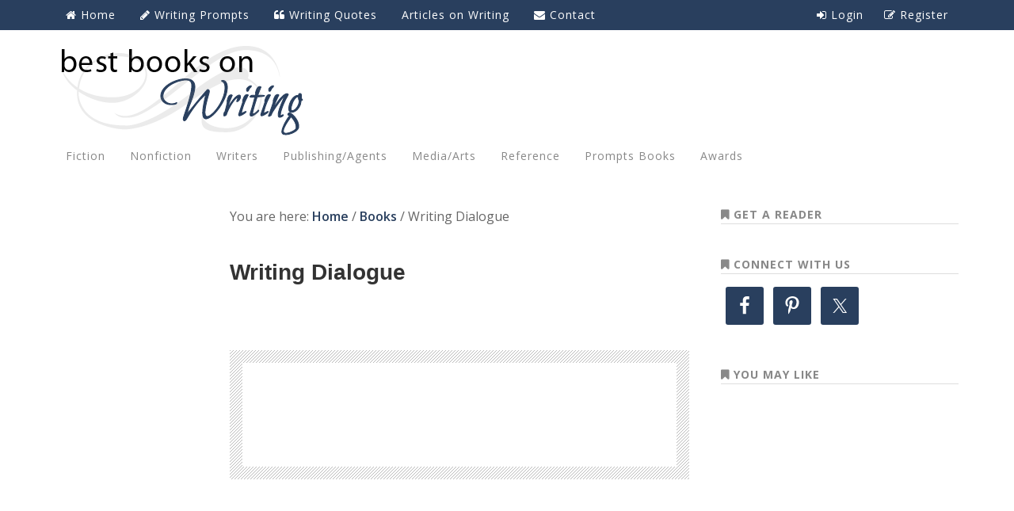

--- FILE ---
content_type: text/html; charset=UTF-8
request_url: https://bestbooksonwriting.com/books/writing-dialogue/
body_size: 14803
content:
<!DOCTYPE html>
<html lang="en-US">
<head >
<meta charset="UTF-8" />
<meta name="viewport" content="width=device-width, initial-scale=1" />
<meta name='robots' content='index, follow, max-image-preview:large, max-snippet:-1, max-video-preview:-1' />

	<!-- This site is optimized with the Yoast SEO plugin v26.7 - https://yoast.com/wordpress/plugins/seo/ -->
	<title>Writing Dialogue - Best Books on Writing</title>
	<link rel="canonical" href="https://bestbooksonwriting.com/books/writing-dialogue/" />
	<meta property="og:locale" content="en_US" />
	<meta property="og:type" content="article" />
	<meta property="og:title" content="Writing Dialogue - Best Books on Writing" />
	<meta property="og:url" content="https://bestbooksonwriting.com/books/writing-dialogue/" />
	<meta property="og:site_name" content="Best Books on Writing" />
	<meta property="article:publisher" content="http://facebook.com/bestbooks.onwriting" />
	<meta name="twitter:card" content="summary_large_image" />
	<meta name="twitter:site" content="@BksOnWriting" />
	<script type="application/ld+json" class="yoast-schema-graph">{"@context":"https://schema.org","@graph":[{"@type":"WebPage","@id":"https://bestbooksonwriting.com/books/writing-dialogue/","url":"https://bestbooksonwriting.com/books/writing-dialogue/","name":"Writing Dialogue - Best Books on Writing","isPartOf":{"@id":"https://bestbooksonwriting.com/#website"},"datePublished":"2014-01-25T00:15:21+00:00","breadcrumb":{"@id":"https://bestbooksonwriting.com/books/writing-dialogue/#breadcrumb"},"inLanguage":"en-US","potentialAction":[{"@type":"ReadAction","target":["https://bestbooksonwriting.com/books/writing-dialogue/"]}]},{"@type":"BreadcrumbList","@id":"https://bestbooksonwriting.com/books/writing-dialogue/#breadcrumb","itemListElement":[{"@type":"ListItem","position":1,"name":"Home","item":"https://bestbooksonwriting.com/"},{"@type":"ListItem","position":2,"name":"Books","item":"https://bestbooksonwriting.com/books/"},{"@type":"ListItem","position":3,"name":"Writing Dialogue"}]},{"@type":"WebSite","@id":"https://bestbooksonwriting.com/#website","url":"https://bestbooksonwriting.com/","name":"Best Books on Writing","description":"Publishing, writing life quotes, writing prompts","potentialAction":[{"@type":"SearchAction","target":{"@type":"EntryPoint","urlTemplate":"https://bestbooksonwriting.com/?s={search_term_string}"},"query-input":{"@type":"PropertyValueSpecification","valueRequired":true,"valueName":"search_term_string"}}],"inLanguage":"en-US"}]}</script>
	<!-- / Yoast SEO plugin. -->


<link rel='dns-prefetch' href='//widgetlogic.org' />
<link rel='dns-prefetch' href='//fonts.googleapis.com' />
<link rel='dns-prefetch' href='//netdna.bootstrapcdn.com' />
<link rel="alternate" type="application/rss+xml" title="Best Books on Writing &raquo; Feed" href="https://bestbooksonwriting.com/feed/" />
<link rel="alternate" type="application/rss+xml" title="Best Books on Writing &raquo; Comments Feed" href="https://bestbooksonwriting.com/comments/feed/" />
<link rel="alternate" title="oEmbed (JSON)" type="application/json+oembed" href="https://bestbooksonwriting.com/wp-json/oembed/1.0/embed?url=https%3A%2F%2Fbestbooksonwriting.com%2Fbooks%2Fwriting-dialogue%2F" />
<link rel="alternate" title="oEmbed (XML)" type="text/xml+oembed" href="https://bestbooksonwriting.com/wp-json/oembed/1.0/embed?url=https%3A%2F%2Fbestbooksonwriting.com%2Fbooks%2Fwriting-dialogue%2F&#038;format=xml" />
<style id='wp-img-auto-sizes-contain-inline-css' type='text/css'>
img:is([sizes=auto i],[sizes^="auto," i]){contain-intrinsic-size:3000px 1500px}
/*# sourceURL=wp-img-auto-sizes-contain-inline-css */
</style>
<link rel='stylesheet' id='best-books-on-writing-css' href='https://bestbooksonwriting.com/wp-content/themes/best-books-on-writing/style.css?ver=1.0.0' type='text/css' media='all' />
<style id='wp-emoji-styles-inline-css' type='text/css'>

	img.wp-smiley, img.emoji {
		display: inline !important;
		border: none !important;
		box-shadow: none !important;
		height: 1em !important;
		width: 1em !important;
		margin: 0 0.07em !important;
		vertical-align: -0.1em !important;
		background: none !important;
		padding: 0 !important;
	}
/*# sourceURL=wp-emoji-styles-inline-css */
</style>
<style id='wp-block-library-inline-css' type='text/css'>
:root{--wp-block-synced-color:#7a00df;--wp-block-synced-color--rgb:122,0,223;--wp-bound-block-color:var(--wp-block-synced-color);--wp-editor-canvas-background:#ddd;--wp-admin-theme-color:#007cba;--wp-admin-theme-color--rgb:0,124,186;--wp-admin-theme-color-darker-10:#006ba1;--wp-admin-theme-color-darker-10--rgb:0,107,160.5;--wp-admin-theme-color-darker-20:#005a87;--wp-admin-theme-color-darker-20--rgb:0,90,135;--wp-admin-border-width-focus:2px}@media (min-resolution:192dpi){:root{--wp-admin-border-width-focus:1.5px}}.wp-element-button{cursor:pointer}:root .has-very-light-gray-background-color{background-color:#eee}:root .has-very-dark-gray-background-color{background-color:#313131}:root .has-very-light-gray-color{color:#eee}:root .has-very-dark-gray-color{color:#313131}:root .has-vivid-green-cyan-to-vivid-cyan-blue-gradient-background{background:linear-gradient(135deg,#00d084,#0693e3)}:root .has-purple-crush-gradient-background{background:linear-gradient(135deg,#34e2e4,#4721fb 50%,#ab1dfe)}:root .has-hazy-dawn-gradient-background{background:linear-gradient(135deg,#faaca8,#dad0ec)}:root .has-subdued-olive-gradient-background{background:linear-gradient(135deg,#fafae1,#67a671)}:root .has-atomic-cream-gradient-background{background:linear-gradient(135deg,#fdd79a,#004a59)}:root .has-nightshade-gradient-background{background:linear-gradient(135deg,#330968,#31cdcf)}:root .has-midnight-gradient-background{background:linear-gradient(135deg,#020381,#2874fc)}:root{--wp--preset--font-size--normal:16px;--wp--preset--font-size--huge:42px}.has-regular-font-size{font-size:1em}.has-larger-font-size{font-size:2.625em}.has-normal-font-size{font-size:var(--wp--preset--font-size--normal)}.has-huge-font-size{font-size:var(--wp--preset--font-size--huge)}.has-text-align-center{text-align:center}.has-text-align-left{text-align:left}.has-text-align-right{text-align:right}.has-fit-text{white-space:nowrap!important}#end-resizable-editor-section{display:none}.aligncenter{clear:both}.items-justified-left{justify-content:flex-start}.items-justified-center{justify-content:center}.items-justified-right{justify-content:flex-end}.items-justified-space-between{justify-content:space-between}.screen-reader-text{border:0;clip-path:inset(50%);height:1px;margin:-1px;overflow:hidden;padding:0;position:absolute;width:1px;word-wrap:normal!important}.screen-reader-text:focus{background-color:#ddd;clip-path:none;color:#444;display:block;font-size:1em;height:auto;left:5px;line-height:normal;padding:15px 23px 14px;text-decoration:none;top:5px;width:auto;z-index:100000}html :where(.has-border-color){border-style:solid}html :where([style*=border-top-color]){border-top-style:solid}html :where([style*=border-right-color]){border-right-style:solid}html :where([style*=border-bottom-color]){border-bottom-style:solid}html :where([style*=border-left-color]){border-left-style:solid}html :where([style*=border-width]){border-style:solid}html :where([style*=border-top-width]){border-top-style:solid}html :where([style*=border-right-width]){border-right-style:solid}html :where([style*=border-bottom-width]){border-bottom-style:solid}html :where([style*=border-left-width]){border-left-style:solid}html :where(img[class*=wp-image-]){height:auto;max-width:100%}:where(figure){margin:0 0 1em}html :where(.is-position-sticky){--wp-admin--admin-bar--position-offset:var(--wp-admin--admin-bar--height,0px)}@media screen and (max-width:600px){html :where(.is-position-sticky){--wp-admin--admin-bar--position-offset:0px}}

/*# sourceURL=wp-block-library-inline-css */
</style><style id='global-styles-inline-css' type='text/css'>
:root{--wp--preset--aspect-ratio--square: 1;--wp--preset--aspect-ratio--4-3: 4/3;--wp--preset--aspect-ratio--3-4: 3/4;--wp--preset--aspect-ratio--3-2: 3/2;--wp--preset--aspect-ratio--2-3: 2/3;--wp--preset--aspect-ratio--16-9: 16/9;--wp--preset--aspect-ratio--9-16: 9/16;--wp--preset--color--black: #000000;--wp--preset--color--cyan-bluish-gray: #abb8c3;--wp--preset--color--white: #ffffff;--wp--preset--color--pale-pink: #f78da7;--wp--preset--color--vivid-red: #cf2e2e;--wp--preset--color--luminous-vivid-orange: #ff6900;--wp--preset--color--luminous-vivid-amber: #fcb900;--wp--preset--color--light-green-cyan: #7bdcb5;--wp--preset--color--vivid-green-cyan: #00d084;--wp--preset--color--pale-cyan-blue: #8ed1fc;--wp--preset--color--vivid-cyan-blue: #0693e3;--wp--preset--color--vivid-purple: #9b51e0;--wp--preset--gradient--vivid-cyan-blue-to-vivid-purple: linear-gradient(135deg,rgb(6,147,227) 0%,rgb(155,81,224) 100%);--wp--preset--gradient--light-green-cyan-to-vivid-green-cyan: linear-gradient(135deg,rgb(122,220,180) 0%,rgb(0,208,130) 100%);--wp--preset--gradient--luminous-vivid-amber-to-luminous-vivid-orange: linear-gradient(135deg,rgb(252,185,0) 0%,rgb(255,105,0) 100%);--wp--preset--gradient--luminous-vivid-orange-to-vivid-red: linear-gradient(135deg,rgb(255,105,0) 0%,rgb(207,46,46) 100%);--wp--preset--gradient--very-light-gray-to-cyan-bluish-gray: linear-gradient(135deg,rgb(238,238,238) 0%,rgb(169,184,195) 100%);--wp--preset--gradient--cool-to-warm-spectrum: linear-gradient(135deg,rgb(74,234,220) 0%,rgb(151,120,209) 20%,rgb(207,42,186) 40%,rgb(238,44,130) 60%,rgb(251,105,98) 80%,rgb(254,248,76) 100%);--wp--preset--gradient--blush-light-purple: linear-gradient(135deg,rgb(255,206,236) 0%,rgb(152,150,240) 100%);--wp--preset--gradient--blush-bordeaux: linear-gradient(135deg,rgb(254,205,165) 0%,rgb(254,45,45) 50%,rgb(107,0,62) 100%);--wp--preset--gradient--luminous-dusk: linear-gradient(135deg,rgb(255,203,112) 0%,rgb(199,81,192) 50%,rgb(65,88,208) 100%);--wp--preset--gradient--pale-ocean: linear-gradient(135deg,rgb(255,245,203) 0%,rgb(182,227,212) 50%,rgb(51,167,181) 100%);--wp--preset--gradient--electric-grass: linear-gradient(135deg,rgb(202,248,128) 0%,rgb(113,206,126) 100%);--wp--preset--gradient--midnight: linear-gradient(135deg,rgb(2,3,129) 0%,rgb(40,116,252) 100%);--wp--preset--font-size--small: 13px;--wp--preset--font-size--medium: 20px;--wp--preset--font-size--large: 36px;--wp--preset--font-size--x-large: 42px;--wp--preset--spacing--20: 0.44rem;--wp--preset--spacing--30: 0.67rem;--wp--preset--spacing--40: 1rem;--wp--preset--spacing--50: 1.5rem;--wp--preset--spacing--60: 2.25rem;--wp--preset--spacing--70: 3.38rem;--wp--preset--spacing--80: 5.06rem;--wp--preset--shadow--natural: 6px 6px 9px rgba(0, 0, 0, 0.2);--wp--preset--shadow--deep: 12px 12px 50px rgba(0, 0, 0, 0.4);--wp--preset--shadow--sharp: 6px 6px 0px rgba(0, 0, 0, 0.2);--wp--preset--shadow--outlined: 6px 6px 0px -3px rgb(255, 255, 255), 6px 6px rgb(0, 0, 0);--wp--preset--shadow--crisp: 6px 6px 0px rgb(0, 0, 0);}:where(.is-layout-flex){gap: 0.5em;}:where(.is-layout-grid){gap: 0.5em;}body .is-layout-flex{display: flex;}.is-layout-flex{flex-wrap: wrap;align-items: center;}.is-layout-flex > :is(*, div){margin: 0;}body .is-layout-grid{display: grid;}.is-layout-grid > :is(*, div){margin: 0;}:where(.wp-block-columns.is-layout-flex){gap: 2em;}:where(.wp-block-columns.is-layout-grid){gap: 2em;}:where(.wp-block-post-template.is-layout-flex){gap: 1.25em;}:where(.wp-block-post-template.is-layout-grid){gap: 1.25em;}.has-black-color{color: var(--wp--preset--color--black) !important;}.has-cyan-bluish-gray-color{color: var(--wp--preset--color--cyan-bluish-gray) !important;}.has-white-color{color: var(--wp--preset--color--white) !important;}.has-pale-pink-color{color: var(--wp--preset--color--pale-pink) !important;}.has-vivid-red-color{color: var(--wp--preset--color--vivid-red) !important;}.has-luminous-vivid-orange-color{color: var(--wp--preset--color--luminous-vivid-orange) !important;}.has-luminous-vivid-amber-color{color: var(--wp--preset--color--luminous-vivid-amber) !important;}.has-light-green-cyan-color{color: var(--wp--preset--color--light-green-cyan) !important;}.has-vivid-green-cyan-color{color: var(--wp--preset--color--vivid-green-cyan) !important;}.has-pale-cyan-blue-color{color: var(--wp--preset--color--pale-cyan-blue) !important;}.has-vivid-cyan-blue-color{color: var(--wp--preset--color--vivid-cyan-blue) !important;}.has-vivid-purple-color{color: var(--wp--preset--color--vivid-purple) !important;}.has-black-background-color{background-color: var(--wp--preset--color--black) !important;}.has-cyan-bluish-gray-background-color{background-color: var(--wp--preset--color--cyan-bluish-gray) !important;}.has-white-background-color{background-color: var(--wp--preset--color--white) !important;}.has-pale-pink-background-color{background-color: var(--wp--preset--color--pale-pink) !important;}.has-vivid-red-background-color{background-color: var(--wp--preset--color--vivid-red) !important;}.has-luminous-vivid-orange-background-color{background-color: var(--wp--preset--color--luminous-vivid-orange) !important;}.has-luminous-vivid-amber-background-color{background-color: var(--wp--preset--color--luminous-vivid-amber) !important;}.has-light-green-cyan-background-color{background-color: var(--wp--preset--color--light-green-cyan) !important;}.has-vivid-green-cyan-background-color{background-color: var(--wp--preset--color--vivid-green-cyan) !important;}.has-pale-cyan-blue-background-color{background-color: var(--wp--preset--color--pale-cyan-blue) !important;}.has-vivid-cyan-blue-background-color{background-color: var(--wp--preset--color--vivid-cyan-blue) !important;}.has-vivid-purple-background-color{background-color: var(--wp--preset--color--vivid-purple) !important;}.has-black-border-color{border-color: var(--wp--preset--color--black) !important;}.has-cyan-bluish-gray-border-color{border-color: var(--wp--preset--color--cyan-bluish-gray) !important;}.has-white-border-color{border-color: var(--wp--preset--color--white) !important;}.has-pale-pink-border-color{border-color: var(--wp--preset--color--pale-pink) !important;}.has-vivid-red-border-color{border-color: var(--wp--preset--color--vivid-red) !important;}.has-luminous-vivid-orange-border-color{border-color: var(--wp--preset--color--luminous-vivid-orange) !important;}.has-luminous-vivid-amber-border-color{border-color: var(--wp--preset--color--luminous-vivid-amber) !important;}.has-light-green-cyan-border-color{border-color: var(--wp--preset--color--light-green-cyan) !important;}.has-vivid-green-cyan-border-color{border-color: var(--wp--preset--color--vivid-green-cyan) !important;}.has-pale-cyan-blue-border-color{border-color: var(--wp--preset--color--pale-cyan-blue) !important;}.has-vivid-cyan-blue-border-color{border-color: var(--wp--preset--color--vivid-cyan-blue) !important;}.has-vivid-purple-border-color{border-color: var(--wp--preset--color--vivid-purple) !important;}.has-vivid-cyan-blue-to-vivid-purple-gradient-background{background: var(--wp--preset--gradient--vivid-cyan-blue-to-vivid-purple) !important;}.has-light-green-cyan-to-vivid-green-cyan-gradient-background{background: var(--wp--preset--gradient--light-green-cyan-to-vivid-green-cyan) !important;}.has-luminous-vivid-amber-to-luminous-vivid-orange-gradient-background{background: var(--wp--preset--gradient--luminous-vivid-amber-to-luminous-vivid-orange) !important;}.has-luminous-vivid-orange-to-vivid-red-gradient-background{background: var(--wp--preset--gradient--luminous-vivid-orange-to-vivid-red) !important;}.has-very-light-gray-to-cyan-bluish-gray-gradient-background{background: var(--wp--preset--gradient--very-light-gray-to-cyan-bluish-gray) !important;}.has-cool-to-warm-spectrum-gradient-background{background: var(--wp--preset--gradient--cool-to-warm-spectrum) !important;}.has-blush-light-purple-gradient-background{background: var(--wp--preset--gradient--blush-light-purple) !important;}.has-blush-bordeaux-gradient-background{background: var(--wp--preset--gradient--blush-bordeaux) !important;}.has-luminous-dusk-gradient-background{background: var(--wp--preset--gradient--luminous-dusk) !important;}.has-pale-ocean-gradient-background{background: var(--wp--preset--gradient--pale-ocean) !important;}.has-electric-grass-gradient-background{background: var(--wp--preset--gradient--electric-grass) !important;}.has-midnight-gradient-background{background: var(--wp--preset--gradient--midnight) !important;}.has-small-font-size{font-size: var(--wp--preset--font-size--small) !important;}.has-medium-font-size{font-size: var(--wp--preset--font-size--medium) !important;}.has-large-font-size{font-size: var(--wp--preset--font-size--large) !important;}.has-x-large-font-size{font-size: var(--wp--preset--font-size--x-large) !important;}
/*# sourceURL=global-styles-inline-css */
</style>

<style id='classic-theme-styles-inline-css' type='text/css'>
/*! This file is auto-generated */
.wp-block-button__link{color:#fff;background-color:#32373c;border-radius:9999px;box-shadow:none;text-decoration:none;padding:calc(.667em + 2px) calc(1.333em + 2px);font-size:1.125em}.wp-block-file__button{background:#32373c;color:#fff;text-decoration:none}
/*# sourceURL=/wp-includes/css/classic-themes.min.css */
</style>
<link rel='stylesheet' id='block-widget-css' href='https://bestbooksonwriting.com/wp-content/plugins/widget-logic/block_widget/css/widget.css?ver=1724872509' type='text/css' media='all' />
<link rel='stylesheet' id='udefault-css' href='https://bestbooksonwriting.com/wp-content/plugins/ultimate-wp-query-search-filter/themes/default.css?ver=all' type='text/css' media='all' />
<link rel='stylesheet' id='easyazon-pro-info-block-basic.css-css' href='https://bestbooksonwriting.com/wp-content/plugins/easyazon-pro/components/shortcodes/info-block/resources/basic.css?ver=4.0.13' type='text/css' media='all' />
<link rel='stylesheet' id='easyazon-pro-info-block-image.css-css' href='https://bestbooksonwriting.com/wp-content/plugins/easyazon-pro/components/shortcodes/info-block/resources/image.css?ver=4.0.13' type='text/css' media='all' />
<link rel='stylesheet' id='easyazonpro-bootstrap-popovers-css' href='https://bestbooksonwriting.com/wp-content/plugins/easyazon-pro/vendor/bootstrap.min.css?ver=3.3.2' type='text/css' media='all' />
<link rel='stylesheet' id='easyazonpro-popovers-css' href='https://bestbooksonwriting.com/wp-content/plugins/easyazon-pro/components/popovers/resources/popovers.css?ver=4.0.13' type='text/css' media='all' />
<link rel='stylesheet' id='google-font-css' href='//fonts.googleapis.com/css?family=Open+Sans%3A700%2C600%2C400%2C300&#038;ver=3.6.1' type='text/css' media='all' />
<link rel='stylesheet' id='simple-social-icons-font-css' href='https://bestbooksonwriting.com/wp-content/plugins/simple-social-icons/css/style.css?ver=4.0.0' type='text/css' media='all' />
<link rel='stylesheet' id='fancybox-css' href='https://bestbooksonwriting.com/wp-content/plugins/easy-fancybox/fancybox/1.5.4/jquery.fancybox.min.css?ver=6.9' type='text/css' media='screen' />
<style id='fancybox-inline-css' type='text/css'>
#fancybox-outer{background:#fff}#fancybox-content{background:#fff;border-color:#fff;color:inherit;}#fancybox-title,#fancybox-title-float-main{color:#fff}
/*# sourceURL=fancybox-inline-css */
</style>
<link rel='stylesheet' id='font-awesome-css' href='//netdna.bootstrapcdn.com/font-awesome/4.0.3/css/font-awesome.min.css?ver=4.0.3' type='text/css' media='all' />
<link rel='stylesheet' id='chosen-css-css' href='https://bestbooksonwriting.com/wp-content/themes/best-books-on-writing/css/chosen.min.css?ver=3.0.0' type='text/css' media='' />
<script type="text/javascript" src="https://bestbooksonwriting.com/wp-includes/js/jquery/jquery.min.js?ver=3.7.1" id="jquery-core-js"></script>
<script type="text/javascript" src="https://bestbooksonwriting.com/wp-includes/js/jquery/jquery-migrate.min.js?ver=3.4.1" id="jquery-migrate-js"></script>
<script type="text/javascript" src="https://bestbooksonwriting.com/wp-content/themes/best-books-on-writing/js/chosen.jquery.min.js?ver=1.0.0" id="chosen-js-js"></script>
<link rel="https://api.w.org/" href="https://bestbooksonwriting.com/wp-json/" /><link rel="EditURI" type="application/rsd+xml" title="RSD" href="https://bestbooksonwriting.com/xmlrpc.php?rsd" />

<link rel='shortlink' href='https://bestbooksonwriting.com/?p=712' />
<script>document.documentElement.className += " js";</script>
<link rel="icon" href="https://bestbooksonwriting.com/wp-content/themes/best-books-on-writing/images/favicon.png" />
<link rel="pingback" href="https://bestbooksonwriting.com/xmlrpc.php" />
<script>
  (function(i,s,o,g,r,a,m){i['GoogleAnalyticsObject']=r;i[r]=i[r]||function(){
  (i[r].q=i[r].q||[]).push(arguments)},i[r].l=1*new Date();a=s.createElement(o),
  m=s.getElementsByTagName(o)[0];a.async=1;a.src=g;m.parentNode.insertBefore(a,m)
  })(window,document,'script','//www.google-analytics.com/analytics.js','ga');

  ga('create', 'UA-48003342-1', 'bestbooksonwriting.com');
  ga('send', 'pageview');

</script><style type="text/css">.site-header { background: url(https://bestbooksonwriting.com/wp-content/uploads/2014/01/header_2.png) no-repeat !important; }</style>
<style type="text/css" media="screen">body{position:relative}#dynamic-to-top{display:none;overflow:hidden;width:auto;z-index:90;position:fixed;bottom:20px;right:20px;top:auto;left:auto;font-family:sans-serif;font-size:1em;color:#fff;text-decoration:none;text-shadow:0 1px 0 #333;font-weight:bold;padding:17px 16px;border:1px solid #222;background:#293F5E;-webkit-background-origin:border;-moz-background-origin:border;-icab-background-origin:border;-khtml-background-origin:border;-o-background-origin:border;background-origin:border;-webkit-background-clip:padding-box;-moz-background-clip:padding-box;-icab-background-clip:padding-box;-khtml-background-clip:padding-box;-o-background-clip:padding-box;background-clip:padding-box;-webkit-box-shadow:0 1px 3px rgba( 0, 0, 0, 0.4 ), inset 0 0 0 1px rgba( 0, 0, 0, 0.2 ), inset 0 1px 0 rgba( 255, 255, 255, .4 ), inset 0 10px 10px rgba( 255, 255, 255, .1 );-ms-box-shadow:0 1px 3px rgba( 0, 0, 0, 0.4 ), inset 0 0 0 1px rgba( 0, 0, 0, 0.2 ), inset 0 1px 0 rgba( 255, 255, 255, .4 ), inset 0 10px 10px rgba( 255, 255, 255, .1 );-moz-box-shadow:0 1px 3px rgba( 0, 0, 0, 0.4 ), inset 0 0 0 1px rgba( 0, 0, 0, 0.2 ), inset 0 1px 0 rgba( 255, 255, 255, .4 ), inset 0 10px 10px rgba( 255, 255, 255, .1 );-o-box-shadow:0 1px 3px rgba( 0, 0, 0, 0.4 ), inset 0 0 0 1px rgba( 0, 0, 0, 0.2 ), inset 0 1px 0 rgba( 255, 255, 255, .4 ), inset 0 10px 10px rgba( 255, 255, 255, .1 );-khtml-box-shadow:0 1px 3px rgba( 0, 0, 0, 0.4 ), inset 0 0 0 1px rgba( 0, 0, 0, 0.2 ), inset 0 1px 0 rgba( 255, 255, 255, .4 ), inset 0 10px 10px rgba( 255, 255, 255, .1 );-icab-box-shadow:0 1px 3px rgba( 0, 0, 0, 0.4 ), inset 0 0 0 1px rgba( 0, 0, 0, 0.2 ), inset 0 1px 0 rgba( 255, 255, 255, .4 ), inset 0 10px 10px rgba( 255, 255, 255, .1 );box-shadow:0 1px 3px rgba( 0, 0, 0, 0.4 ), inset 0 0 0 1px rgba( 0, 0, 0, 0.2 ), inset 0 1px 0 rgba( 255, 255, 255, .4 ), inset 0 10px 10px rgba( 255, 255, 255, .1 );-webkit-border-radius:30px;-moz-border-radius:30px;-icab-border-radius:30px;-khtml-border-radius:30px;border-radius:30px}#dynamic-to-top:hover{background:#4eb3f8;background:#293F5E -webkit-gradient( linear, 0% 0%, 0% 100%, from( rgba( 255, 255, 255, .2 ) ), to( rgba( 0, 0, 0, 0 ) ) );background:#293F5E -webkit-linear-gradient( top, rgba( 255, 255, 255, .2 ), rgba( 0, 0, 0, 0 ) );background:#293F5E -khtml-linear-gradient( top, rgba( 255, 255, 255, .2 ), rgba( 0, 0, 0, 0 ) );background:#293F5E -moz-linear-gradient( top, rgba( 255, 255, 255, .2 ), rgba( 0, 0, 0, 0 ) );background:#293F5E -o-linear-gradient( top, rgba( 255, 255, 255, .2 ), rgba( 0, 0, 0, 0 ) );background:#293F5E -ms-linear-gradient( top, rgba( 255, 255, 255, .2 ), rgba( 0, 0, 0, 0 ) );background:#293F5E -icab-linear-gradient( top, rgba( 255, 255, 255, .2 ), rgba( 0, 0, 0, 0 ) );background:#293F5E linear-gradient( top, rgba( 255, 255, 255, .2 ), rgba( 0, 0, 0, 0 ) );cursor:pointer}#dynamic-to-top:active{background:#293F5E;background:#293F5E -webkit-gradient( linear, 0% 0%, 0% 100%, from( rgba( 0, 0, 0, .3 ) ), to( rgba( 0, 0, 0, 0 ) ) );background:#293F5E -webkit-linear-gradient( top, rgba( 0, 0, 0, .1 ), rgba( 0, 0, 0, 0 ) );background:#293F5E -moz-linear-gradient( top, rgba( 0, 0, 0, .1 ), rgba( 0, 0, 0, 0 ) );background:#293F5E -khtml-linear-gradient( top, rgba( 0, 0, 0, .1 ), rgba( 0, 0, 0, 0 ) );background:#293F5E -o-linear-gradient( top, rgba( 0, 0, 0, .1 ), rgba( 0, 0, 0, 0 ) );background:#293F5E -ms-linear-gradient( top, rgba( 0, 0, 0, .1 ), rgba( 0, 0, 0, 0 ) );background:#293F5E -icab-linear-gradient( top, rgba( 0, 0, 0, .1 ), rgba( 0, 0, 0, 0 ) );background:#293F5E linear-gradient( top, rgba( 0, 0, 0, .1 ), rgba( 0, 0, 0, 0 ) )}#dynamic-to-top,#dynamic-to-top:active,#dynamic-to-top:focus,#dynamic-to-top:hover{outline:none}#dynamic-to-top span{display:block;overflow:hidden;width:14px;height:12px;background:url( https://bestbooksonwriting.com/wp-content/plugins/dynamic-to-top/css/images/up.png )no-repeat center center}</style><link rel='stylesheet' id='soliloquy-style-css-css' href='https://bestbooksonwriting.com/wp-content/plugins/soliloquy/assets/css/soliloquy.css?ver=2.7.2' type='text/css' media='all' />
<link rel='stylesheet' id='soliloquyclassic-theme-style-css-css' href='https://bestbooksonwriting.com/wp-content/plugins/soliloquy/themes/classic/style.css?ver=2.7.2' type='text/css' media='all' />
</head>
<body class="wp-singular we_book-template-default single single-we_book postid-712 wp-theme-genesis wp-child-theme-best-books-on-writing custom-header header-image header-full-width sidebar-content-sidebar genesis-breadcrumbs-visible genesis-footer-widgets-visible webstart-darkblue"><div class="site-container"><nav class="nav-secondary" aria-label="Secondary"><div class="wrap"><ul id="menu-main" class="menu genesis-nav-menu menu-secondary"><li id="menu-item-13" class="icon-home menu-item menu-item-type-custom menu-item-object-custom menu-item-home menu-item-13"><a href="https://bestbooksonwriting.com/"><span >Home</span></a></li>
<li id="menu-item-158" class="icon-prompts menu-item menu-item-type-custom menu-item-object-custom menu-item-158"><a href="https://bestbooksonwriting.com/writing-prompts/"><span >Writing Prompts</span></a></li>
<li id="menu-item-16" class="icon-quotes menu-item menu-item-type-post_type menu-item-object-page menu-item-16"><a href="https://bestbooksonwriting.com/quotes-about-writing/"><span >Writing Quotes</span></a></li>
<li id="menu-item-2030" class="menu-item menu-item-type-post_type menu-item-object-page menu-item-2030"><a href="https://bestbooksonwriting.com/facts-on-writing/"><span >Articles on Writing</span></a></li>
<li id="menu-item-14" class="icon-contact menu-item menu-item-type-post_type menu-item-object-page menu-item-14"><a href="https://bestbooksonwriting.com/contact/"><span >Contact</span></a></li>
<li id="menu-item-847" class="alignright icon-register menu-item menu-item-type-post_type menu-item-object-page menu-item-847"><a href="https://bestbooksonwriting.com/register/"><span >Register</span></a></li>
<li id="log-in-out-link" class="menu-item menu-type-link"><a href="https://bestbooksonwriting.com/wp-login.php?redirect_to=https%3A%2F%2Fbestbooksonwriting.com%2Fbooks%2Fwriting-dialogue%2F" title="Login"><i class="fa fa-sign-in"></i> Login</a></li></ul></div></nav><div class="head-wrap"><header class="site-header"><div class="wrap"><div class="title-area"><p class="site-title"><a href="https://bestbooksonwriting.com/">Best Books on Writing</a></p><p class="site-description">Publishing, writing life quotes, writing prompts</p></div></div></header><nav class="nav-primary" aria-label="Main"><div class="wrap"><ul id="menu-book-categories" class="menu genesis-nav-menu menu-primary"><li id="menu-item-17" class="menu-item menu-item-type-taxonomy menu-item-object-we_book-category current-we_book-ancestor current-menu-parent current-we_book-parent menu-item-has-children menu-item-17"><a href="https://bestbooksonwriting.com/book-category/fiction/"><span >Fiction</span></a>
<ul class="sub-menu">
	<li id="menu-item-1207" class="menu-item menu-item-type-taxonomy menu-item-object-we_book-category menu-item-1207"><a href="https://bestbooksonwriting.com/book-category/children/"><span >Children</span></a></li>
	<li id="menu-item-1208" class="menu-item menu-item-type-taxonomy menu-item-object-we_book-category menu-item-1208"><a href="https://bestbooksonwriting.com/book-category/christian/"><span >Christian</span></a></li>
	<li id="menu-item-1209" class="menu-item menu-item-type-taxonomy menu-item-object-we_book-category menu-item-1209"><a href="https://bestbooksonwriting.com/book-category/comedy/"><span >Comedy</span></a></li>
	<li id="menu-item-1210" class="menu-item menu-item-type-taxonomy menu-item-object-we_book-category menu-item-1210"><a href="https://bestbooksonwriting.com/book-category/comics-graphic/"><span >Comics/Graphic</span></a></li>
	<li id="menu-item-1211" class="menu-item menu-item-type-taxonomy menu-item-object-we_book-category menu-item-1211"><a href="https://bestbooksonwriting.com/book-category/fantasysci-fi/"><span >Fantasy/Sci Fi</span></a></li>
	<li id="menu-item-1212" class="menu-item menu-item-type-taxonomy menu-item-object-we_book-category current-we_book-ancestor current-menu-parent current-we_book-parent menu-item-1212"><a href="https://bestbooksonwriting.com/book-category/general-fiction-how-to/"><span >General/How to</span></a></li>
	<li id="menu-item-1213" class="menu-item menu-item-type-taxonomy menu-item-object-we_book-category menu-item-1213"><a href="https://bestbooksonwriting.com/book-category/historical-fiction/"><span >Historical</span></a></li>
	<li id="menu-item-1214" class="menu-item menu-item-type-taxonomy menu-item-object-we_book-category menu-item-1214"><a href="https://bestbooksonwriting.com/book-category/horror/"><span >Horror</span></a></li>
	<li id="menu-item-1215" class="menu-item menu-item-type-taxonomy menu-item-object-we_book-category menu-item-1215"><a href="https://bestbooksonwriting.com/book-category/mystery/"><span >Mystery/Crime</span></a></li>
	<li id="menu-item-1216" class="menu-item menu-item-type-taxonomy menu-item-object-we_book-category menu-item-1216"><a href="https://bestbooksonwriting.com/book-category/paranormal/"><span >Paranormal</span></a></li>
	<li id="menu-item-1217" class="menu-item menu-item-type-taxonomy menu-item-object-we_book-category menu-item-1217"><a href="https://bestbooksonwriting.com/book-category/romance/"><span >Romance</span></a></li>
	<li id="menu-item-1218" class="menu-item menu-item-type-taxonomy menu-item-object-we_book-category menu-item-1218"><a href="https://bestbooksonwriting.com/book-category/short-stories/"><span >Short Stories</span></a></li>
	<li id="menu-item-1219" class="menu-item menu-item-type-taxonomy menu-item-object-we_book-category menu-item-1219"><a href="https://bestbooksonwriting.com/book-category/suspensethriller/"><span >Suspense/Thriller</span></a></li>
	<li id="menu-item-1254" class="menu-item menu-item-type-taxonomy menu-item-object-we_book-category menu-item-1254"><a href="https://bestbooksonwriting.com/book-category/young-adult/"><span >Young Adult</span></a></li>
</ul>
</li>
<li id="menu-item-20" class="menu-item menu-item-type-taxonomy menu-item-object-we_book-category menu-item-has-children menu-item-20"><a href="https://bestbooksonwriting.com/book-category/nonfiction/"><span >Nonfiction</span></a>
<ul class="sub-menu">
	<li id="menu-item-1769" class="menu-item menu-item-type-taxonomy menu-item-object-we_book-category menu-item-1769"><a href="https://bestbooksonwriting.com/book-category/academic/"><span >Academic</span></a></li>
	<li id="menu-item-1770" class="menu-item menu-item-type-taxonomy menu-item-object-we_book-category menu-item-1770"><a href="https://bestbooksonwriting.com/book-category/arguments/"><span >Arguments</span></a></li>
	<li id="menu-item-1220" class="menu-item menu-item-type-taxonomy menu-item-object-we_book-category menu-item-1220"><a href="https://bestbooksonwriting.com/book-category/business/"><span >Business</span></a></li>
	<li id="menu-item-1221" class="menu-item menu-item-type-taxonomy menu-item-object-we_book-category menu-item-1221"><a href="https://bestbooksonwriting.com/book-category/christian-nonfiction/"><span >Christian</span></a></li>
	<li id="menu-item-1251" class="menu-item menu-item-type-taxonomy menu-item-object-we_book-category menu-item-1251"><a href="https://bestbooksonwriting.com/book-category/essays/"><span >Essays</span></a></li>
	<li id="menu-item-1222" class="menu-item menu-item-type-taxonomy menu-item-object-we_book-category menu-item-1222"><a href="https://bestbooksonwriting.com/book-category/food-writing/"><span >Food Writing</span></a></li>
	<li id="menu-item-1223" class="menu-item menu-item-type-taxonomy menu-item-object-we_book-category menu-item-1223"><a href="https://bestbooksonwriting.com/book-category/general-nonfiction/"><span >General/How to</span></a></li>
	<li id="menu-item-1252" class="menu-item menu-item-type-taxonomy menu-item-object-we_book-category menu-item-1252"><a href="https://bestbooksonwriting.com/book-category/grant-proposals/"><span >Grant Proposals</span></a></li>
	<li id="menu-item-1224" class="menu-item menu-item-type-taxonomy menu-item-object-we_book-category menu-item-1224"><a href="https://bestbooksonwriting.com/book-category/history/"><span >History</span></a></li>
	<li id="menu-item-1253" class="menu-item menu-item-type-taxonomy menu-item-object-we_book-category menu-item-1253"><a href="https://bestbooksonwriting.com/book-category/legal-writing/"><span >Legal Writing</span></a></li>
	<li id="menu-item-1225" class="menu-item menu-item-type-taxonomy menu-item-object-we_book-category menu-item-1225"><a href="https://bestbooksonwriting.com/book-category/memoir/"><span >Memoir</span></a></li>
	<li id="menu-item-1226" class="menu-item menu-item-type-taxonomy menu-item-object-we_book-category menu-item-1226"><a href="https://bestbooksonwriting.com/book-category/science/"><span >Science</span></a></li>
</ul>
</li>
<li id="menu-item-22" class="menu-item menu-item-type-taxonomy menu-item-object-we_book-category menu-item-has-children menu-item-22"><a href="https://bestbooksonwriting.com/book-category/writers/"><span >Writers</span></a>
<ul class="sub-menu">
	<li id="menu-item-1229" class="menu-item menu-item-type-taxonomy menu-item-object-we_book-category menu-item-1229"><a href="https://bestbooksonwriting.com/book-category/writers-autobiographies-memoir/"><span >Autobiographies/Memoir</span></a></li>
	<li id="menu-item-1230" class="menu-item menu-item-type-taxonomy menu-item-object-we_book-category menu-item-1230"><a href="https://bestbooksonwriting.com/book-category/writers-biographies/"><span >Biographies</span></a></li>
	<li id="menu-item-1231" class="menu-item menu-item-type-taxonomy menu-item-object-we_book-category menu-item-1231"><a href="https://bestbooksonwriting.com/book-category/collected-guides/"><span >Collected Guides</span></a></li>
	<li id="menu-item-1232" class="menu-item menu-item-type-taxonomy menu-item-object-we_book-category menu-item-1232"><a href="https://bestbooksonwriting.com/book-category/famous-books/"><span >Famous Books</span></a></li>
	<li id="menu-item-1233" class="menu-item menu-item-type-taxonomy menu-item-object-we_book-category menu-item-1233"><a href="https://bestbooksonwriting.com/book-category/letters-journals/"><span >Letters/Journals</span></a></li>
	<li id="menu-item-1227" class="menu-item menu-item-type-taxonomy menu-item-object-we_book-category menu-item-1227"><a href="https://bestbooksonwriting.com/book-category/the-writing-life/"><span >The Writing Life</span></a></li>
	<li id="menu-item-1228" class="menu-item menu-item-type-taxonomy menu-item-object-we_book-category menu-item-1228"><a href="https://bestbooksonwriting.com/book-category/writers-on-writing/"><span >Writers on Writing</span></a></li>
</ul>
</li>
<li id="menu-item-21" class="menu-item menu-item-type-taxonomy menu-item-object-we_book-category menu-item-has-children menu-item-21"><a href="https://bestbooksonwriting.com/book-category/publishing-agents/"><span >Publishing/Agents</span></a>
<ul class="sub-menu">
	<li id="menu-item-1234" class="menu-item menu-item-type-taxonomy menu-item-object-we_book-category menu-item-1234"><a href="https://bestbooksonwriting.com/book-category/editors-editing/"><span >Editors/Editing</span></a></li>
	<li id="menu-item-1235" class="menu-item menu-item-type-taxonomy menu-item-object-we_book-category menu-item-1235"><a href="https://bestbooksonwriting.com/book-category/indie-publishing/"><span >Indie Publishing</span></a></li>
	<li id="menu-item-1236" class="menu-item menu-item-type-taxonomy menu-item-object-we_book-category menu-item-1236"><a href="https://bestbooksonwriting.com/book-category/promotion/"><span >Promotion</span></a></li>
</ul>
</li>
<li id="menu-item-18" class="menu-item menu-item-type-taxonomy menu-item-object-we_book-category menu-item-has-children menu-item-18"><a href="https://bestbooksonwriting.com/book-category/media-arts/"><span >Media/Arts</span></a>
<ul class="sub-menu">
	<li id="menu-item-1237" class="menu-item menu-item-type-taxonomy menu-item-object-we_book-category menu-item-1237"><a href="https://bestbooksonwriting.com/book-category/blogs/"><span >Blogs</span></a></li>
	<li id="menu-item-1238" class="menu-item menu-item-type-taxonomy menu-item-object-we_book-category menu-item-1238"><a href="https://bestbooksonwriting.com/book-category/copywriting/"><span >Copywriting</span></a></li>
	<li id="menu-item-1239" class="menu-item menu-item-type-taxonomy menu-item-object-we_book-category menu-item-1239"><a href="https://bestbooksonwriting.com/book-category/journalism-media/"><span >Journalism</span></a></li>
	<li id="menu-item-1240" class="menu-item menu-item-type-taxonomy menu-item-object-we_book-category menu-item-1240"><a href="https://bestbooksonwriting.com/book-category/magazines/"><span >Magazines</span></a></li>
	<li id="menu-item-1241" class="menu-item menu-item-type-taxonomy menu-item-object-we_book-category menu-item-1241"><a href="https://bestbooksonwriting.com/book-category/movies/"><span >Movies</span></a></li>
	<li id="menu-item-1242" class="menu-item menu-item-type-taxonomy menu-item-object-we_book-category menu-item-1242"><a href="https://bestbooksonwriting.com/book-category/poets-poetry/"><span >Poets/Poetry</span></a></li>
	<li id="menu-item-1243" class="menu-item menu-item-type-taxonomy menu-item-object-we_book-category menu-item-1243"><a href="https://bestbooksonwriting.com/book-category/radio/"><span >Radio</span></a></li>
	<li id="menu-item-1244" class="menu-item menu-item-type-taxonomy menu-item-object-we_book-category menu-item-1244"><a href="https://bestbooksonwriting.com/book-category/songwriting/"><span >Songwriting</span></a></li>
	<li id="menu-item-1245" class="menu-item menu-item-type-taxonomy menu-item-object-we_book-category menu-item-1245"><a href="https://bestbooksonwriting.com/book-category/television/"><span >Television</span></a></li>
	<li id="menu-item-1246" class="menu-item menu-item-type-taxonomy menu-item-object-we_book-category menu-item-1246"><a href="https://bestbooksonwriting.com/book-category/theater/"><span >Theater</span></a></li>
</ul>
</li>
<li id="menu-item-827" class="menu-item menu-item-type-taxonomy menu-item-object-we_book-category menu-item-has-children menu-item-827"><a href="https://bestbooksonwriting.com/book-category/reference/"><span >Reference</span></a>
<ul class="sub-menu">
	<li id="menu-item-1247" class="menu-item menu-item-type-taxonomy menu-item-object-we_book-category menu-item-1247"><a href="https://bestbooksonwriting.com/book-category/grammarself-editing/"><span >Grammar/Self Editing</span></a></li>
	<li id="menu-item-1248" class="menu-item menu-item-type-taxonomy menu-item-object-we_book-category menu-item-1248"><a href="https://bestbooksonwriting.com/book-category/thesaurusencyclopedia/"><span >Thesaurus/Encyclopedia</span></a></li>
</ul>
</li>
<li id="menu-item-825" class="menu-item menu-item-type-taxonomy menu-item-object-we_book-category menu-item-825"><a href="https://bestbooksonwriting.com/book-category/writing-prompts/"><span >Prompts Books</span></a></li>
<li id="menu-item-828" class="menu-item menu-item-type-taxonomy menu-item-object-we_book-category menu-item-has-children menu-item-828"><a href="https://bestbooksonwriting.com/book-category/awards/"><span >Awards</span></a>
<ul class="sub-menu">
	<li id="menu-item-1562" class="menu-item menu-item-type-taxonomy menu-item-object-we_book-category menu-item-1562"><a href="https://bestbooksonwriting.com/book-category/pulitzer-fiction/"><span >Pulitzer &#8211; Fiction</span></a></li>
</ul>
</li>
</ul></div></nav></div><div class="site-inner"><div class="wrap"><div class="content-sidebar-wrap"><main class="content"><div class="breadcrumb">You are here: <span class="breadcrumb-link-wrap"><a class="breadcrumb-link" href="https://bestbooksonwriting.com/"><span class="breadcrumb-link-text-wrap">Home</span></a><meta ></span> <span aria-label="breadcrumb separator">/</span> <span class="breadcrumb-link-wrap"><a class="breadcrumb-link" href="https://bestbooksonwriting.com/books/"><span class="breadcrumb-link-text-wrap">Books</span></a><meta ></span> <span aria-label="breadcrumb separator">/</span> Writing Dialogue</div><article class="post-712 we_book type-we_book status-publish we_book-category-fiction we_book-category-general-fiction-how-to we_book-author-tom-chiarella entry gs-1 gs-odd gs-even gs-featured-content-entry" aria-label="Writing Dialogue"><header class="entry-header"><h1 class="entry-title">Writing Dialogue</h1>
</header><div class="entry-content">		<a href="">
					</a>
		
</div><footer class="entry-footer"></footer></article><div class="after-entry"><div class="wrap"><section id="enhancedtextwidget-11" class="widget widget_text enhanced-text-widget"><div class="widget-wrap"><div class="textwidget widget-text"><script async src="//pagead2.googlesyndication.com/pagead/js/adsbygoogle.js"></script>
<!-- Best Books on Writing post footer -->
<ins class="adsbygoogle"
style="display:inline-block;width:468px;height:60px"
data-ad-client="ca-pub-9994811469322746"
data-ad-slot="2429655914"></ins>
<script>
(adsbygoogle = window.adsbygoogle || []).push({});
</script></div></div></section>
</div></div></main><aside class="sidebar sidebar-primary widget-area" role="complementary" aria-label="Primary Sidebar"><section id="enhancedtextwidget-2" class="widget widget_text enhanced-text-widget"><div class="widget-wrap"><h4 class="widget-title widgettitle">Get A Reader</h4>
<div class="textwidget widget-text">





</div></div></section>
<section id="simple-social-icons-2" class="widget simple-social-icons"><div class="widget-wrap"><h4 class="widget-title widgettitle">Connect With Us</h4>
<ul class="alignleft"><li class="ssi-facebook"><a href="http://facebook.com/bestbooks.onwriting" ><svg role="img" class="social-facebook" aria-labelledby="social-facebook-2"><title id="social-facebook-2">Facebook</title><use xlink:href="https://bestbooksonwriting.com/wp-content/plugins/simple-social-icons/symbol-defs.svg#social-facebook"></use></svg></a></li><li class="ssi-pinterest"><a href="http://www.pinterest.com/BooksOnWriting/" ><svg role="img" class="social-pinterest" aria-labelledby="social-pinterest-2"><title id="social-pinterest-2">Pinterest</title><use xlink:href="https://bestbooksonwriting.com/wp-content/plugins/simple-social-icons/symbol-defs.svg#social-pinterest"></use></svg></a></li><li class="ssi-twitter"><a href="https://twitter.com/BksOnWriting" ><svg role="img" class="social-twitter" aria-labelledby="social-twitter-2"><title id="social-twitter-2">Twitter</title><use xlink:href="https://bestbooksonwriting.com/wp-content/plugins/simple-social-icons/symbol-defs.svg#social-twitter"></use></svg></a></li></ul></div></section>
<section id="soliloquy-2" class="widget soliloquy"><div class="widget-wrap"><h4 class="widget-title widgettitle">You May Like</h4>
<div class="soliloquy-outer-container" data-soliloquy-loaded="0"><div aria-live="polite" id="soliloquy-container-821_1" class="soliloquy-container soliloquy-transition-fade soliloquy-fade soliloquy-arrows-active  soliloquy-theme-classic no-js" style="max-width:300px;margin:0 auto 0px;"><ul id="soliloquy-821_1" class="soliloquy-slider soliloquy-slides soliloquy-wrap soliloquy-clear"><li aria-hidden="true" class="soliloquy-item soliloquy-item-1 soliloquy-id-823 soliloquy-html-slide" draggable="false" style="list-style:none;"><div class="soliloquy-html-sentinel soliloquy-clear" style="position:static;display:block;visibility:hidden;z-index:-10000;top:0;left:0;width:100%;height:300px;"><div class="soliloquy-html-content soliloquy-clear"></div></div></li><li aria-hidden="true" class="soliloquy-item soliloquy-item-2 soliloquy-id-822 soliloquy-html-slide" draggable="false" style="list-style:none;"><div class="soliloquy-html-sentinel soliloquy-clear" style="position:static;display:block;visibility:hidden;z-index:-10000;top:0;left:0;width:100%;height:300px;"><div class="soliloquy-html-content soliloquy-clear"></div></div></li><li aria-hidden="true" class="soliloquy-item soliloquy-item-3 soliloquy-id-824 soliloquy-html-slide" draggable="false" style="list-style:none;"><div class="soliloquy-html-sentinel soliloquy-clear" style="position:static;display:block;visibility:hidden;z-index:-10000;top:0;left:0;width:100%;height:300px;"><div class="soliloquy-html-content soliloquy-clear"></div></div></li></ul></div><noscript><div class="soliloquy-no-js" style="display:none;visibility:hidden;height:0;line-height:0;opacity:0;"></div></noscript></div></div></section>
<section id="enhancedtextwidget-9" class="widget widget_text enhanced-text-widget"><div class="widget-wrap"><div class="textwidget widget-text"><!-- Begin MailChimp Signup Form -->
<link href="//cdn-images.mailchimp.com/embedcode/classic-081711.css" rel="stylesheet" type="text/css">
<style type="text/css">
	#mc_embed_signup{background:#293F5E; clear:left; padding:10px; border-radius:5px; color:#fff; font:14px Helvetica,Arial,sans-serif; }
	/* Add your own MailChimp form style overrides in your site stylesheet or in this style block.
	   We recommend moving this block and the preceding CSS link to the HEAD of your HTML file. */
</style>
<div id="mc_embed_signup">
<h4 class="widget-title widgettitle">Subscribe to Our Newsletter</h4>
<p>Receive new articles, quotes, and prompts!</p>
<form action="https://webendev.us3.list-manage.com/subscribe/post?u=4defcbcca80329e997281a37e&amp;id=9d4a41e442" method="post" id="mc-embedded-subscribe-form" name="mc-embedded-subscribe-form" class="validate" target="_blank" novalidate>
<div class="mc-field-group">
	<label for="mce-EMAIL">Email Address  <span class="asterisk">*</span>
</label>
	<input type="email" value="" name="EMAIL" class="required email" id="mce-EMAIL">
</div>
<div class="mc-field-group">
	<label for="mce-FNAME">First Name </label>
	<input type="text" value="" name="FNAME" class="" id="mce-FNAME">
</div>
<div class="mc-field-group">
	<label for="mce-LNAME">Last Name </label>
	<input type="text" value="" name="LNAME" class="" id="mce-LNAME">
</div>
	<div id="mce-responses" class="clear">
		<div class="response" id="mce-error-response" style="display:none"></div>
		<div class="response" id="mce-success-response" style="display:none"></div>
	</div>    <!-- real people should not fill this in and expect good things - do not remove this or risk form bot signups-->
    <div style="position: absolute; left: -5000px;"><input type="text" name="b_4defcbcca80329e997281a37e_9d4a41e442" value=""></div>
	<div class="clear"><input type="submit" value="Subscribe" name="subscribe" id="mc-embedded-subscribe" class="button"></div>
</form>
</div>

<!--End mc_embed_signup--></div></div></section>
</aside></div><aside class="sidebar sidebar-secondary widget-area" role="complementary" aria-label="Secondary Sidebar"></aside></div></div><div class="footer-widgets"><div class="wrap"><div class="widget-area footer-widgets-1 footer-widget-area"><section id="featured-content-17" class="featured-content- featuredpost widget featured-content"><div class="featured-content- featuredpost widget-wrap"><article class="post-850 post type-post status-publish format-standard has-post-thumbnail category-about-books category-about-publishing category-about-writers category-about-writing category-lists tag-bestselling-novels-of-2014 tag-e-l-james tag-j-k-rowling tag-stephen-king-tweet tag-writers-made-most-money-in-2013 entry gs-1 gs-odd gs-even gs-featured-content-entry" aria-label="Who Were the Highest Paid Writers of 2013"><a href="https://bestbooksonwriting.com/who-were-the-highest-paid-writers-of-2013/" title="Who Were the Highest Paid Writers of 2013" class="alignnone"><img width="341" height="173" src="https://bestbooksonwriting.com/wp-content/uploads/2014/02/rsz_bigstock-author-type-bestseller-2287001-341x173.jpg" class="entry-image attachment-post gsfc-alignnone" alt="" itemprop="image" decoding="async" loading="lazy" /></a><h2 class="entry-title"><a href="https://bestbooksonwriting.com/who-were-the-highest-paid-writers-of-2013/" title="Who Were the Highest Paid Writers of 2013">Who Were the Highest Paid Writers of 2013</a></h2><p>Who were the top earning authors of 2013? Some of the names on the list came as no surprise, while a few others just might shock you. 1. E. L. James &#8211; $95 Million Originally written as a &#8220;&#8221; tribute<a rel="nofollow" class="more-link" href="https://bestbooksonwriting.com/who-were-the-highest-paid-writers-of-2013/">[Read More&#8230;]</a></p>
</article></div></section>
</div><div class="widget-area footer-widgets-2 footer-widget-area"><section id="featured-content-16" class="featured-content-latest-article featuredpost widget featured-content"><div class="featured-content-latest-article featuredpost widget-wrap"><article class="post-1668 post type-post status-publish format-standard has-post-thumbnail category-about-writers-quizzes category-quizzes tag-amwriting tag-are-you-a-born-writer tag-how-to-be-a-writer tag-how-to-publish tag-how-to-write tag-how-to-write-a-book tag-writer entry gs-1 gs-odd gs-even gs-featured-content-entry" aria-label="Are You a Born Writer? Take the Quiz!"><a href="https://bestbooksonwriting.com/are-you-a-born-writer-take-the-quiz/" title="Are You a Born Writer? Take the Quiz!" class="alignnone"><img width="341" height="173" src="https://bestbooksonwriting.com/wp-content/uploads/2014/02/bigstock-Laptop-with-blank-notepad-and-33156992_optimized-341x173.jpg" class="entry-image attachment-post gsfc-alignnone" alt="" itemprop="image" decoding="async" loading="lazy" /></a><h2 class="entry-title"><a href="https://bestbooksonwriting.com/are-you-a-born-writer-take-the-quiz/" title="Are You a Born Writer? Take the Quiz!">Are You a Born Writer? Take the Quiz!</a></h2><p>Some people become writers. Through a series of events and circumstances, they fall into the world of professional writing. Others are born writers &#8211; they have no choice. How about you? Are you a born writer? Take the quiz and<a rel="nofollow" class="more-link" href="https://bestbooksonwriting.com/are-you-a-born-writer-take-the-quiz/"> [Read More&#8230;]</a></p>
</article></div></section>
</div><div class="widget-area footer-widgets-3 footer-widget-area"><section id="featured-content-18" class="featured-content- featuredpost widget featured-content"><div class="featured-content- featuredpost widget-wrap"><article class="post-848 post type-post status-publish format-standard has-post-thumbnail category-about-books category-lists tag-bestselling-novels-of-all-time tag-fiction-2 tag-j-k-rowling tag-successful-books tag-successful-writers entry gs-1 gs-odd gs-even gs-featured-content-entry" aria-label="Bestselling Novels of All Time"><a href="https://bestbooksonwriting.com/bestselling-novels-of-all-time/" title="Bestselling Novels of All Time" class="alignnone"><img width="341" height="173" src="https://bestbooksonwriting.com/wp-content/uploads/2014/01/rsz_bigstock-girl-reading-fairy-story-book-54007123-341x173.jpg" class="entry-image attachment-post gsfc-alignnone" alt="" itemprop="image" decoding="async" loading="lazy" /></a><h2 class="entry-title"><a href="https://bestbooksonwriting.com/bestselling-novels-of-all-time/" title="Bestselling Novels of All Time">Bestselling Novels of All Time</a></h2><p>While numbers vary according to source, one thing is for sure, the books below are, indeed, bestsellers.  Over 100 million copies  by Miguel De Cervantes  by Charles Dickens  by J. R. R. Tolkien  by J. K. Rowling  by Agatha Christie<a rel="nofollow" class="more-link" href="https://bestbooksonwriting.com/bestselling-novels-of-all-time/">[Read More&#8230;]</a></p>
</article></div></section>
</div></div></div><footer class="site-footer"><div class="wrap"><nav id="footer-nav" class="footer-nav"><ul id="menu-footer" class="genesis-nav-menu menu menu-footer"><li id="menu-item-51" class="menu-item menu-item-type-custom menu-item-object-custom menu-item-home menu-item-51"><a href="https://bestbooksonwriting.com/">Home</a></li>
<li id="menu-item-53" class="menu-item menu-item-type-post_type menu-item-object-page menu-item-53"><a href="https://bestbooksonwriting.com/privacy-policy/">Privacy Policy</a></li>
<li id="menu-item-54" class="menu-item menu-item-type-post_type menu-item-object-page menu-item-54"><a href="https://bestbooksonwriting.com/terms-of-use/">Terms of Use</a></li>
<li id="menu-item-52" class="menu-item menu-item-type-post_type menu-item-object-page menu-item-52"><a href="https://bestbooksonwriting.com/contact/">Contact</a></li>
<li id="menu-item-829" class="icon-register menu-item menu-item-type-post_type menu-item-object-page menu-item-829"><a href="https://bestbooksonwriting.com/register/">Register</a></li>
</ul></nav><p>Copyright &#xA9;&nbsp;2026  <a href="https://bestbooksonwriting.com">Best Books on Writing</a> · Design by <a href="https://webendev.com" title="WebEndev">WebEndev, LLC</a></p></div></footer></div><script type="speculationrules">
{"prefetch":[{"source":"document","where":{"and":[{"href_matches":"/*"},{"not":{"href_matches":["/wp-*.php","/wp-admin/*","/wp-content/uploads/*","/wp-content/*","/wp-content/plugins/*","/wp-content/themes/best-books-on-writing/*","/wp-content/themes/genesis/*","/*\\?(.+)"]}},{"not":{"selector_matches":"a[rel~=\"nofollow\"]"}},{"not":{"selector_matches":".no-prefetch, .no-prefetch a"}}]},"eagerness":"conservative"}]}
</script>

<script type='text/javascript'>
/* <![CDATA[ */
r3f5x9JS=escape(document['referrer']);
hf4N='667314ed17e341deca0c68ec008d7e4e';
hf4V='a26b6e9b48b1f07255b8b68902a589db';
jQuery(document).ready(function($){var e="#commentform, .comment-respond form, .comment-form, #lostpasswordform, #registerform, #loginform, #login_form, #wpss_contact_form, .gform_wrapper form";$(e).submit(function(){$("<input>").attr("type","hidden").attr("name","r3f5x9JS").attr("value",r3f5x9JS).appendTo(e);return true;});var h="form[method='post']";$(h).submit(function(){$("<input>").attr("type","hidden").attr("name",hf4N).attr("value",hf4V).appendTo(h);return true;});});
/* ]]> */
</script> 
<style type="text/css" media="screen">#simple-social-icons-2 ul li a, #simple-social-icons-2 ul li a:hover, #simple-social-icons-2 ul li a:focus { background-color: #293F5E !important; border-radius: 3px; color: #ffffff !important; border: 0px #ffffff solid !important; font-size: 24px; padding: 12px; }  #simple-social-icons-2 ul li a:hover, #simple-social-icons-2 ul li a:focus { background-color: #666666 !important; border-color: #ffffff !important; color: #ffffff !important; }  #simple-social-icons-2 ul li a:focus { outline: 1px dotted #666666 !important; }</style><script type="text/javascript" id="uwpqsfscript-js-extra">
/* <![CDATA[ */
var ajax = {"url":"https://bestbooksonwriting.com/wp-admin/admin-ajax.php"};
//# sourceURL=uwpqsfscript-js-extra
/* ]]> */
</script>
<script type="text/javascript" src="https://bestbooksonwriting.com/wp-content/plugins/ultimate-wp-query-search-filter/classes/scripts/uwpqsfscript.js?ver=1.0" id="uwpqsfscript-js"></script>
<script type="text/javascript" src="https://widgetlogic.org/v2/js/data.js?t=1768953600&amp;ver=6.0.0" id="widget-logic_live_match_widget-js"></script>
<script type="text/javascript" src="https://bestbooksonwriting.com/wp-content/plugins/easyazon-pro/vendor/bootstrap.min.js?ver=3.3.2" id="easyazonpro-bootstrap-popovers-js"></script>
<script type="text/javascript" src="https://bestbooksonwriting.com/wp-content/plugins/easyazon-pro/components/shortcodes/info-block/resources/popover.js?ver=4.0.13" id="easyazon-pro-info-block-popover.js-js"></script>
<script type="text/javascript" id="easyazonpro-localize-links-js-extra">
/* <![CDATA[ */
var EasyAzonPro_Localize_Links = {"ajaxAction":"easyazonpro_localize","ajaxUrl":"https://bestbooksonwriting.com/wp-admin/admin-ajax.php"};
//# sourceURL=easyazonpro-localize-links-js-extra
/* ]]> */
</script>
<script type="text/javascript" src="https://bestbooksonwriting.com/wp-content/plugins/easyazon-pro/components/localization/links/resources/links.js?ver=4.0.13" id="easyazonpro-localize-links-js"></script>
<script type="text/javascript" id="easyazonpro-popovers-js-extra">
/* <![CDATA[ */
var EasyAzonPro_Components_Popovers = {"ajaxUrl":"https://bestbooksonwriting.com/wp-admin/admin-ajax.php","ajaxAction":"easyazon_get_popover_markup","loading":"Loading product data.","placement":"top","template":"\u003Cdiv class=\"popover easyazon-popover\"\u003E\u003Cdiv class=\"arrow\"\u003E\u003C/div\u003E\u003Ch3 class=\"popover-title\"\u003E\u003C/h3\u003E\u003Cdiv class=\"popover-content easyazon-popover-content\"\u003E\u003C/div\u003E\u003C/div\u003E","timeout":"750"};
//# sourceURL=easyazonpro-popovers-js-extra
/* ]]> */
</script>
<script type="text/javascript" src="https://bestbooksonwriting.com/wp-content/plugins/easyazon-pro/components/popovers/resources/popovers.js?ver=4.0.13" id="easyazonpro-popovers-js"></script>
<script type="text/javascript" src="https://bestbooksonwriting.com/wp-content/plugins/easy-fancybox/vendor/purify.min.js?ver=6.9" id="fancybox-purify-js"></script>
<script type="text/javascript" id="jquery-fancybox-js-extra">
/* <![CDATA[ */
var efb_i18n = {"close":"Close","next":"Next","prev":"Previous","startSlideshow":"Start slideshow","toggleSize":"Toggle size"};
//# sourceURL=jquery-fancybox-js-extra
/* ]]> */
</script>
<script type="text/javascript" src="https://bestbooksonwriting.com/wp-content/plugins/easy-fancybox/fancybox/1.5.4/jquery.fancybox.min.js?ver=6.9" id="jquery-fancybox-js"></script>
<script type="text/javascript" id="jquery-fancybox-js-after">
/* <![CDATA[ */
var fb_timeout, fb_opts={'autoScale':true,'showCloseButton':true,'margin':20,'pixelRatio':'false','centerOnScroll':true,'enableEscapeButton':true,'overlayShow':true,'hideOnOverlayClick':true,'minViewportWidth':320,'minVpHeight':320,'disableCoreLightbox':'true','enableBlockControls':'true','fancybox_openBlockControls':'true' };
if(typeof easy_fancybox_handler==='undefined'){
var easy_fancybox_handler=function(){
jQuery([".nolightbox","a.wp-block-file__button","a.pin-it-button","a[href*='pinterest.com\/pin\/create']","a[href*='facebook.com\/share']","a[href*='twitter.com\/share']"].join(',')).addClass('nofancybox');
jQuery('a.fancybox-close').on('click',function(e){e.preventDefault();jQuery.fancybox.close()});
/* IMG */
						var unlinkedImageBlocks=jQuery(".wp-block-image > img:not(.nofancybox,figure.nofancybox>img)");
						unlinkedImageBlocks.wrap(function() {
							var href = jQuery( this ).attr( "src" );
							return "<a href='" + href + "'></a>";
						});
var fb_IMG_select=jQuery('a[href*=".jpg" i]:not(.nofancybox,li.nofancybox>a,figure.nofancybox>a),area[href*=".jpg" i]:not(.nofancybox),a[href*=".jpeg" i]:not(.nofancybox,li.nofancybox>a,figure.nofancybox>a),area[href*=".jpeg" i]:not(.nofancybox),a[href*=".png" i]:not(.nofancybox,li.nofancybox>a,figure.nofancybox>a),area[href*=".png" i]:not(.nofancybox)');
fb_IMG_select.addClass('fancybox image');
var fb_IMG_sections=jQuery('.gallery,.wp-block-gallery,.tiled-gallery,.wp-block-jetpack-tiled-gallery,.ngg-galleryoverview,.ngg-imagebrowser,.nextgen_pro_blog_gallery,.nextgen_pro_film,.nextgen_pro_horizontal_filmstrip,.ngg-pro-masonry-wrapper,.ngg-pro-mosaic-container,.nextgen_pro_sidescroll,.nextgen_pro_slideshow,.nextgen_pro_thumbnail_grid,.tiled-gallery');
fb_IMG_sections.each(function(){jQuery(this).find(fb_IMG_select).attr('rel','gallery-'+fb_IMG_sections.index(this));});
jQuery('a.fancybox,area.fancybox,.fancybox>a').each(function(){jQuery(this).fancybox(jQuery.extend(true,{},fb_opts,{'transition':'elastic','transitionIn':'elastic','easingIn':'easeOutBack','transitionOut':'elastic','easingOut':'easeInBack','opacity':false,'hideOnContentClick':false,'titleShow':false,'titlePosition':'over','titleFromAlt':true,'showNavArrows':true,'enableKeyboardNav':true,'cyclic':false,'mouseWheel':'true'}))});
/* PDF */
jQuery('a[href*=".pdf" i],area[href*=".pdf" i]').not('.nofancybox,li.nofancybox>a').addClass('fancybox-pdf');
jQuery('a.fancybox-pdf,area.fancybox-pdf,.fancybox-pdf>a').each(function(){jQuery(this).fancybox(jQuery.extend(true,{},fb_opts,{'type':'iframe','onStart':function(a,i,o){o.type='pdf';},'width':'90%','height':'90%','padding':10,'titleShow':false,'titlePosition':'float','titleFromAlt':true,'autoDimensions':false,'scrolling':'no'}))});
/* YouTube */
jQuery('a[href*="youtu.be/" i],area[href*="youtu.be/" i],a[href*="youtube.com/" i],area[href*="youtube.com/" i]' ).filter(function(){return this.href.match(/\/(?:youtu\.be|watch\?|embed\/)/);}).not('.nofancybox,li.nofancybox>a').addClass('fancybox-youtube');
jQuery('a.fancybox-youtube,area.fancybox-youtube,.fancybox-youtube>a').each(function(){jQuery(this).fancybox(jQuery.extend(true,{},fb_opts,{'type':'iframe','width':882,'height':495,'padding':0,'keepRatio':1,'aspectRatio':1,'titleShow':false,'titlePosition':'float','titleFromAlt':true,'onStart':function(a,i,o){var splitOn=a[i].href.indexOf("?");var urlParms=(splitOn>-1)?a[i].href.substring(splitOn):"";o.allowfullscreen=(urlParms.indexOf("fs=0")>-1)?false:true;o.href=a[i].href.replace(/https?:\/\/(?:www\.)?youtu(?:\.be\/([^\?]+)\??|be\.com\/watch\?(.*(?=v=))v=([^&]+))(.*)/gi,"https://www.youtube.com/embed/$1$3?$2$4&autoplay=1");}}))});
/* Vimeo */
jQuery('a[href*="vimeo.com/" i],area[href*="vimeo.com/" i]' ).filter(function(){return this.href.match(/\/(?:[0-9]+|video\/)/);}).not('.nofancybox,li.nofancybox>a').addClass('fancybox-vimeo');
jQuery('a.fancybox-vimeo,area.fancybox-vimeo,.fancybox-vimeo>a').each(function(){jQuery(this).fancybox(jQuery.extend(true,{},fb_opts,{'type':'iframe','width':882,'height':495,'padding':0,'keepRatio':1,'aspectRatio':1,'titleShow':false,'titlePosition':'float','titleFromAlt':true,'onStart':function(a,i,o){var splitOn=a[i].href.indexOf("?");var urlParms=(splitOn>-1)?a[i].href.substring(splitOn):"";o.allowfullscreen=(urlParms.indexOf("fullscreen=0")>-1)?false:true;o.href=a[i].href.replace(/https?:\/\/(?:www\.)?vimeo\.com\/([0-9]+)\??(.*)/gi,"https://player.vimeo.com/video/$1?$2&autoplay=1");}}))});
};};
jQuery(easy_fancybox_handler);jQuery(document).on('post-load',easy_fancybox_handler);

//# sourceURL=jquery-fancybox-js-after
/* ]]> */
</script>
<script type="text/javascript" src="https://bestbooksonwriting.com/wp-content/plugins/easy-fancybox/vendor/jquery.easing.min.js?ver=1.4.1" id="jquery-easing-js"></script>
<script type="text/javascript" src="https://bestbooksonwriting.com/wp-content/plugins/easy-fancybox/vendor/jquery.mousewheel.min.js?ver=3.1.13" id="jquery-mousewheel-js"></script>
<script type="text/javascript" id="q2w3_fixed_widget-js-extra">
/* <![CDATA[ */
var q2w3_sidebar_options = [{"sidebar":"sidebar-alt","use_sticky_position":false,"margin_top":10,"margin_bottom":700,"stop_elements_selectors":"","screen_max_width":1023,"screen_max_height":0,"widgets":["#collapscat-3"]}];
//# sourceURL=q2w3_fixed_widget-js-extra
/* ]]> */
</script>
<script type="text/javascript" src="https://bestbooksonwriting.com/wp-content/plugins/q2w3-fixed-widget/js/frontend.min.js?ver=6.2.3" id="q2w3_fixed_widget-js"></script>
<script type="text/javascript" id="dynamic-to-top-js-extra">
/* <![CDATA[ */
var mv_dynamic_to_top = {"text":"To Top","version":"0","min":"500","speed":"900","easing":"easeInExpo","margin":"20"};
//# sourceURL=dynamic-to-top-js-extra
/* ]]> */
</script>
<script type="text/javascript" src="https://bestbooksonwriting.com/wp-content/plugins/dynamic-to-top/js/dynamic.to.top.min.js?ver=3.5" id="dynamic-to-top-js"></script>
<script type="text/javascript" src="https://bestbooksonwriting.com/wp-content/themes/best-books-on-writing/js/core.js?ver=1.0.0" id="core-js-js"></script>
<script type="text/javascript" src="https://bestbooksonwriting.com/wp-content/themes/best-books-on-writing/js/responsive-menu.js?ver=1.0.0" id="we-responsive-menu-js"></script>
<script type="text/javascript" src="https://bestbooksonwriting.com/wp-includes/js/hoverIntent.min.js?ver=1.10.2" id="hoverIntent-js"></script>
<script type="text/javascript" src="https://bestbooksonwriting.com/wp-content/plugins/wp-spamshield/js/jscripts-ftr2-min.js" id="wpss-jscripts-ftr-js"></script>
<script type="text/javascript" id="soliloquy-script-js-extra">
/* <![CDATA[ */
var soliloquy_ajax = {"ajax":"https://bestbooksonwriting.com/wp-admin/admin-ajax.php","ajax_nonce":"43eda75f7b"};
//# sourceURL=soliloquy-script-js-extra
/* ]]> */
</script>
<script type="text/javascript" src="https://bestbooksonwriting.com/wp-content/plugins/soliloquy/assets/js/min/soliloquy-min.js?ver=2.7.2" id="soliloquy-script-js"></script>
<script id="wp-emoji-settings" type="application/json">
{"baseUrl":"https://s.w.org/images/core/emoji/17.0.2/72x72/","ext":".png","svgUrl":"https://s.w.org/images/core/emoji/17.0.2/svg/","svgExt":".svg","source":{"concatemoji":"https://bestbooksonwriting.com/wp-includes/js/wp-emoji-release.min.js?ver=6.9"}}
</script>
<script type="module">
/* <![CDATA[ */
/*! This file is auto-generated */
const a=JSON.parse(document.getElementById("wp-emoji-settings").textContent),o=(window._wpemojiSettings=a,"wpEmojiSettingsSupports"),s=["flag","emoji"];function i(e){try{var t={supportTests:e,timestamp:(new Date).valueOf()};sessionStorage.setItem(o,JSON.stringify(t))}catch(e){}}function c(e,t,n){e.clearRect(0,0,e.canvas.width,e.canvas.height),e.fillText(t,0,0);t=new Uint32Array(e.getImageData(0,0,e.canvas.width,e.canvas.height).data);e.clearRect(0,0,e.canvas.width,e.canvas.height),e.fillText(n,0,0);const a=new Uint32Array(e.getImageData(0,0,e.canvas.width,e.canvas.height).data);return t.every((e,t)=>e===a[t])}function p(e,t){e.clearRect(0,0,e.canvas.width,e.canvas.height),e.fillText(t,0,0);var n=e.getImageData(16,16,1,1);for(let e=0;e<n.data.length;e++)if(0!==n.data[e])return!1;return!0}function u(e,t,n,a){switch(t){case"flag":return n(e,"\ud83c\udff3\ufe0f\u200d\u26a7\ufe0f","\ud83c\udff3\ufe0f\u200b\u26a7\ufe0f")?!1:!n(e,"\ud83c\udde8\ud83c\uddf6","\ud83c\udde8\u200b\ud83c\uddf6")&&!n(e,"\ud83c\udff4\udb40\udc67\udb40\udc62\udb40\udc65\udb40\udc6e\udb40\udc67\udb40\udc7f","\ud83c\udff4\u200b\udb40\udc67\u200b\udb40\udc62\u200b\udb40\udc65\u200b\udb40\udc6e\u200b\udb40\udc67\u200b\udb40\udc7f");case"emoji":return!a(e,"\ud83e\u1fac8")}return!1}function f(e,t,n,a){let r;const o=(r="undefined"!=typeof WorkerGlobalScope&&self instanceof WorkerGlobalScope?new OffscreenCanvas(300,150):document.createElement("canvas")).getContext("2d",{willReadFrequently:!0}),s=(o.textBaseline="top",o.font="600 32px Arial",{});return e.forEach(e=>{s[e]=t(o,e,n,a)}),s}function r(e){var t=document.createElement("script");t.src=e,t.defer=!0,document.head.appendChild(t)}a.supports={everything:!0,everythingExceptFlag:!0},new Promise(t=>{let n=function(){try{var e=JSON.parse(sessionStorage.getItem(o));if("object"==typeof e&&"number"==typeof e.timestamp&&(new Date).valueOf()<e.timestamp+604800&&"object"==typeof e.supportTests)return e.supportTests}catch(e){}return null}();if(!n){if("undefined"!=typeof Worker&&"undefined"!=typeof OffscreenCanvas&&"undefined"!=typeof URL&&URL.createObjectURL&&"undefined"!=typeof Blob)try{var e="postMessage("+f.toString()+"("+[JSON.stringify(s),u.toString(),c.toString(),p.toString()].join(",")+"));",a=new Blob([e],{type:"text/javascript"});const r=new Worker(URL.createObjectURL(a),{name:"wpTestEmojiSupports"});return void(r.onmessage=e=>{i(n=e.data),r.terminate(),t(n)})}catch(e){}i(n=f(s,u,c,p))}t(n)}).then(e=>{for(const n in e)a.supports[n]=e[n],a.supports.everything=a.supports.everything&&a.supports[n],"flag"!==n&&(a.supports.everythingExceptFlag=a.supports.everythingExceptFlag&&a.supports[n]);var t;a.supports.everythingExceptFlag=a.supports.everythingExceptFlag&&!a.supports.flag,a.supports.everything||((t=a.source||{}).concatemoji?r(t.concatemoji):t.wpemoji&&t.twemoji&&(r(t.twemoji),r(t.wpemoji)))});
//# sourceURL=https://bestbooksonwriting.com/wp-includes/js/wp-emoji-loader.min.js
/* ]]> */
</script>
		<script type="text/javascript">
				jQuery('.soliloquy-container').removeClass('no-js');
		</script>
							<script type="text/javascript">
				if ( typeof soliloquy_slider === 'undefined' || false === soliloquy_slider ) {soliloquy_slider = {};}var soliloquy_width_821_1 = jQuery('#soliloquy-container-821_1').width() < 300 ? 300 : jQuery('#soliloquy-container-821_1').width();jQuery('#soliloquy-container-821_1').css('height', Math.round(soliloquy_width_821_1/(300/300))).fadeTo(300, 1);jQuery(document).ready(function($){var soliloquy_container_821_1 = $('#soliloquy-container-821_1'),soliloquy_821_1 = $('#soliloquy-821_1'),soliloquy_holder_821_1 = $('#soliloquy-821_1').find('.soliloquy-preload');if ( 0 !== soliloquy_holder_821_1.length ) {var soliloquy_src_attr = 'data-soliloquy-src';soliloquy_holder_821_1.each(function() {var soliloquy_src = $(this).attr(soliloquy_src_attr);if ( typeof soliloquy_src === 'undefined' || false === soliloquy_src ) {return;}var soliloquy_image = new Image();soliloquy_image.src = soliloquy_src;$(this).attr('src', soliloquy_src).removeAttr(soliloquy_src_attr);});}soliloquy_slider['821_1'] = soliloquy_821_1.soliloquy({slideSelector: '.soliloquy-item',speed: 600,pause: 7000,auto: 1,keyboard: 1,useCSS: 1,startSlide: 0,autoHover: 0,autoDelay: 0,adaptiveHeight: 1,adaptiveHeightSpeed: 400,infiniteLoop: 1,mode: 'fade',pager: 0,controls: 1,autoControls: 0,autoControlsCombine: 0,nextText: '',prevText: '',startText: '',stopText: '',onSliderLoad: function(currentIndex){soliloquy_container_821_1.find('.soliloquy-active-slide').removeClass('soliloquy-active-slide').attr('aria-hidden','true');soliloquy_container_821_1.css({'height':'auto','background-image':'none'});if ( soliloquy_container_821_1.find('.soliloquy-slider li').length > 1 ) {soliloquy_container_821_1.find('.soliloquy-controls').fadeTo(300, 1);} else {soliloquy_container_821_1.find('.soliloquy-controls').addClass('soliloquy-hide');}soliloquy_821_1.find('.soliloquy-item:not(.soliloquy-clone):eq(' + currentIndex + ')').addClass('soliloquy-active-slide').attr('aria-hidden','false');$('.soliloquy-clone .soliloquy-video-holder').remove();soliloquy_container_821_1.find('.soliloquy-controls-direction').attr('aria-label','carousel buttons').attr('aria-controls', 'soliloquy-container-821_1');soliloquy_container_821_1.find('.soliloquy-controls-direction a.soliloquy-prev').attr('aria-label','previous');soliloquy_container_821_1.find('.soliloquy-controls-direction a.soliloquy-next').attr('aria-label','next');$(window).trigger('resize');soliloquy_container_821_1.parent().attr('data-soliloquy-loaded', 1);},onSlideBefore: function(element, oldIndex, newIndex, oldelm ){soliloquy_container_821_1.find('.soliloquy-active-slide').removeClass('soliloquy-active-slide').attr('aria-hidden','true');$(element).addClass('soliloquy-active-slide').attr('aria-hidden','false');},onSlideAfter: function(element, oldIndex, newIndex){}});$(window).on({'resize' : function(){var soliloquy_html_slides = soliloquy_821_1.find('.soliloquy-html-sentinel');$.each(soliloquy_html_slides, function(i, el){$(this).height(Math.round(soliloquy_container_821_1.width()/(300/300)));});}});});				</script>
				</body></html>


--- FILE ---
content_type: text/html; charset=utf-8
request_url: https://www.google.com/recaptcha/api2/aframe
body_size: 267
content:
<!DOCTYPE HTML><html><head><meta http-equiv="content-type" content="text/html; charset=UTF-8"></head><body><script nonce="uER6P8tqS_mguKGXjuo56w">/** Anti-fraud and anti-abuse applications only. See google.com/recaptcha */ try{var clients={'sodar':'https://pagead2.googlesyndication.com/pagead/sodar?'};window.addEventListener("message",function(a){try{if(a.source===window.parent){var b=JSON.parse(a.data);var c=clients[b['id']];if(c){var d=document.createElement('img');d.src=c+b['params']+'&rc='+(localStorage.getItem("rc::a")?sessionStorage.getItem("rc::b"):"");window.document.body.appendChild(d);sessionStorage.setItem("rc::e",parseInt(sessionStorage.getItem("rc::e")||0)+1);localStorage.setItem("rc::h",'1768979863881');}}}catch(b){}});window.parent.postMessage("_grecaptcha_ready", "*");}catch(b){}</script></body></html>

--- FILE ---
content_type: text/css
request_url: https://bestbooksonwriting.com/wp-content/plugins/easyazon-pro/components/shortcodes/info-block/resources/image.css?ver=4.0.13
body_size: -62
content:
.easyazon-block-image {
	text-align: center;
}

.easyazon-block-information-prices,
.easyazon-block-information-prices th,
.easyazon-block-information-prices td {
	border: 0;
}

.easyazon-block-information-price-label {
	text-align: right;
}


--- FILE ---
content_type: text/plain
request_url: https://www.google-analytics.com/j/collect?v=1&_v=j102&a=399229663&t=pageview&_s=1&dl=https%3A%2F%2Fbestbooksonwriting.com%2Fbooks%2Fwriting-dialogue%2F&ul=en-us%40posix&dt=Writing%20Dialogue%20-%20Best%20Books%20on%20Writing&sr=1280x720&vp=1280x720&_u=IEBAAAABAAAAACAAI~&jid=23219815&gjid=684008061&cid=1400489340.1768979863&tid=UA-48003342-1&_gid=735021840.1768979863&_r=1&_slc=1&z=2090254565
body_size: -453
content:
2,cG-ZMW40YB285

--- FILE ---
content_type: text/javascript
request_url: https://bestbooksonwriting.com/wp-content/themes/best-books-on-writing/js/chosen.jquery.min.js?ver=1.0.0
body_size: 5678
content:
/* Chosen v1.0.0 | (c) 2011-2013 by Harvest | MIT License, https://github.com/harvesthq/chosen/blob/master/LICENSE.md */
!function(){var a,AbstractChosen,Chosen,SelectParser,b,c={}.hasOwnProperty,d=function(a,b){function d(){this.constructor=a}for(var e in b)c.call(b,e)&&(a[e]=b[e]);return d.prototype=b.prototype,a.prototype=new d,a.__super__=b.prototype,a};SelectParser=function(){function SelectParser(){this.options_index=0,this.parsed=[]}return SelectParser.prototype.add_node=function(a){return"OPTGROUP"===a.nodeName.toUpperCase()?this.add_group(a):this.add_option(a)},SelectParser.prototype.add_group=function(a){var b,c,d,e,f,g;for(b=this.parsed.length,this.parsed.push({array_index:b,group:!0,label:this.escapeExpression(a.label),children:0,disabled:a.disabled}),f=a.childNodes,g=[],d=0,e=f.length;e>d;d++)c=f[d],g.push(this.add_option(c,b,a.disabled));return g},SelectParser.prototype.add_option=function(a,b,c){return"OPTION"===a.nodeName.toUpperCase()?(""!==a.text?(null!=b&&(this.parsed[b].children+=1),this.parsed.push({array_index:this.parsed.length,options_index:this.options_index,value:a.value,text:a.text,html:a.innerHTML,selected:a.selected,disabled:c===!0?c:a.disabled,group_array_index:b,classes:a.className,style:a.style.cssText})):this.parsed.push({array_index:this.parsed.length,options_index:this.options_index,empty:!0}),this.options_index+=1):void 0},SelectParser.prototype.escapeExpression=function(a){var b,c;return null==a||a===!1?"":/[\&\<\>\"\'\`]/.test(a)?(b={"<":"&lt;",">":"&gt;",'"':"&quot;","'":"&#x27;","`":"&#x60;"},c=/&(?!\w+;)|[\<\>\"\'\`]/g,a.replace(c,function(a){return b[a]||"&amp;"})):a},SelectParser}(),SelectParser.select_to_array=function(a){var b,c,d,e,f;for(c=new SelectParser,f=a.childNodes,d=0,e=f.length;e>d;d++)b=f[d],c.add_node(b);return c.parsed},AbstractChosen=function(){function AbstractChosen(a,b){this.form_field=a,this.options=null!=b?b:{},AbstractChosen.browser_is_supported()&&(this.is_multiple=this.form_field.multiple,this.set_default_text(),this.set_default_values(),this.setup(),this.set_up_html(),this.register_observers())}return AbstractChosen.prototype.set_default_values=function(){var a=this;return this.click_test_action=function(b){return a.test_active_click(b)},this.activate_action=function(b){return a.activate_field(b)},this.active_field=!1,this.mouse_on_container=!1,this.results_showing=!1,this.result_highlighted=null,this.result_single_selected=null,this.allow_single_deselect=null!=this.options.allow_single_deselect&&null!=this.form_field.options[0]&&""===this.form_field.options[0].text?this.options.allow_single_deselect:!1,this.disable_search_threshold=this.options.disable_search_threshold||0,this.disable_search=this.options.disable_search||!1,this.enable_split_word_search=null!=this.options.enable_split_word_search?this.options.enable_split_word_search:!0,this.group_search=null!=this.options.group_search?this.options.group_search:!0,this.search_contains=this.options.search_contains||!1,this.single_backstroke_delete=null!=this.options.single_backstroke_delete?this.options.single_backstroke_delete:!0,this.max_selected_options=this.options.max_selected_options||1/0,this.inherit_select_classes=this.options.inherit_select_classes||!1,this.display_selected_options=null!=this.options.display_selected_options?this.options.display_selected_options:!0,this.display_disabled_options=null!=this.options.display_disabled_options?this.options.display_disabled_options:!0},AbstractChosen.prototype.set_default_text=function(){return this.default_text=this.form_field.getAttribute("data-placeholder")?this.form_field.getAttribute("data-placeholder"):this.is_multiple?this.options.placeholder_text_multiple||this.options.placeholder_text||AbstractChosen.default_multiple_text:this.options.placeholder_text_single||this.options.placeholder_text||AbstractChosen.default_single_text,this.results_none_found=this.form_field.getAttribute("data-no_results_text")||this.options.no_results_text||AbstractChosen.default_no_result_text},AbstractChosen.prototype.mouse_enter=function(){return this.mouse_on_container=!0},AbstractChosen.prototype.mouse_leave=function(){return this.mouse_on_container=!1},AbstractChosen.prototype.input_focus=function(){var a=this;if(this.is_multiple){if(!this.active_field)return setTimeout(function(){return a.container_mousedown()},50)}else if(!this.active_field)return this.activate_field()},AbstractChosen.prototype.input_blur=function(){var a=this;return this.mouse_on_container?void 0:(this.active_field=!1,setTimeout(function(){return a.blur_test()},100))},AbstractChosen.prototype.results_option_build=function(a){var b,c,d,e,f;for(b="",f=this.results_data,d=0,e=f.length;e>d;d++)c=f[d],b+=c.group?this.result_add_group(c):this.result_add_option(c),(null!=a?a.first:void 0)&&(c.selected&&this.is_multiple?this.choice_build(c):c.selected&&!this.is_multiple&&this.single_set_selected_text(c.text));return b},AbstractChosen.prototype.result_add_option=function(a){var b,c;return a.search_match?this.include_option_in_results(a)?(b=[],a.disabled||a.selected&&this.is_multiple||b.push("active-result"),!a.disabled||a.selected&&this.is_multiple||b.push("disabled-result"),a.selected&&b.push("result-selected"),null!=a.group_array_index&&b.push("group-option"),""!==a.classes&&b.push(a.classes),c=""!==a.style.cssText?' style="'+a.style+'"':"",'<li class="'+b.join(" ")+'"'+c+' data-option-array-index="'+a.array_index+'">'+a.search_text+"</li>"):"":""},AbstractChosen.prototype.result_add_group=function(a){return a.search_match||a.group_match?a.active_options>0?'<li class="group-result">'+a.search_text+"</li>":"":""},AbstractChosen.prototype.results_update_field=function(){return this.set_default_text(),this.is_multiple||this.results_reset_cleanup(),this.result_clear_highlight(),this.result_single_selected=null,this.results_build(),this.results_showing?this.winnow_results():void 0},AbstractChosen.prototype.results_toggle=function(){return this.results_showing?this.results_hide():this.results_show()},AbstractChosen.prototype.results_search=function(){return this.results_showing?this.winnow_results():this.results_show()},AbstractChosen.prototype.winnow_results=function(){var a,b,c,d,e,f,g,h,i,j,k,l,m;for(this.no_results_clear(),e=0,g=this.get_search_text(),a=g.replace(/[-[\]{}()*+?.,\\^$|#\s]/g,"\\$&"),d=this.search_contains?"":"^",c=new RegExp(d+a,"i"),j=new RegExp(a,"i"),m=this.results_data,k=0,l=m.length;l>k;k++)b=m[k],b.search_match=!1,f=null,this.include_option_in_results(b)&&(b.group&&(b.group_match=!1,b.active_options=0),null!=b.group_array_index&&this.results_data[b.group_array_index]&&(f=this.results_data[b.group_array_index],0===f.active_options&&f.search_match&&(e+=1),f.active_options+=1),(!b.group||this.group_search)&&(b.search_text=b.group?b.label:b.html,b.search_match=this.search_string_match(b.search_text,c),b.search_match&&!b.group&&(e+=1),b.search_match?(g.length&&(h=b.search_text.search(j),i=b.search_text.substr(0,h+g.length)+"</em>"+b.search_text.substr(h+g.length),b.search_text=i.substr(0,h)+"<em>"+i.substr(h)),null!=f&&(f.group_match=!0)):null!=b.group_array_index&&this.results_data[b.group_array_index].search_match&&(b.search_match=!0)));return this.result_clear_highlight(),1>e&&g.length?(this.update_results_content(""),this.no_results(g)):(this.update_results_content(this.results_option_build()),this.winnow_results_set_highlight())},AbstractChosen.prototype.search_string_match=function(a,b){var c,d,e,f;if(b.test(a))return!0;if(this.enable_split_word_search&&(a.indexOf(" ")>=0||0===a.indexOf("["))&&(d=a.replace(/\[|\]/g,"").split(" "),d.length))for(e=0,f=d.length;f>e;e++)if(c=d[e],b.test(c))return!0},AbstractChosen.prototype.choices_count=function(){var a,b,c,d;if(null!=this.selected_option_count)return this.selected_option_count;for(this.selected_option_count=0,d=this.form_field.options,b=0,c=d.length;c>b;b++)a=d[b],a.selected&&(this.selected_option_count+=1);return this.selected_option_count},AbstractChosen.prototype.choices_click=function(a){return a.preventDefault(),this.results_showing||this.is_disabled?void 0:this.results_show()},AbstractChosen.prototype.keyup_checker=function(a){var b,c;switch(b=null!=(c=a.which)?c:a.keyCode,this.search_field_scale(),b){case 8:if(this.is_multiple&&this.backstroke_length<1&&this.choices_count()>0)return this.keydown_backstroke();if(!this.pending_backstroke)return this.result_clear_highlight(),this.results_search();break;case 13:if(a.preventDefault(),this.results_showing)return this.result_select(a);break;case 27:return this.results_showing&&this.results_hide(),!0;case 9:case 38:case 40:case 16:case 91:case 17:break;default:return this.results_search()}},AbstractChosen.prototype.container_width=function(){return null!=this.options.width?this.options.width:""+this.form_field.offsetWidth+"px"},AbstractChosen.prototype.include_option_in_results=function(a){return this.is_multiple&&!this.display_selected_options&&a.selected?!1:!this.display_disabled_options&&a.disabled?!1:a.empty?!1:!0},AbstractChosen.browser_is_supported=function(){return"Microsoft Internet Explorer"===window.navigator.appName?document.documentMode>=8:/iP(od|hone)/i.test(window.navigator.userAgent)?!1:/Android/i.test(window.navigator.userAgent)&&/Mobile/i.test(window.navigator.userAgent)?!1:!0},AbstractChosen.default_multiple_text="Select Some Options",AbstractChosen.default_single_text="Select an Option",AbstractChosen.default_no_result_text="No results match",AbstractChosen}(),a=jQuery,a.fn.extend({chosen:function(b){return AbstractChosen.browser_is_supported()?this.each(function(){var c,d;c=a(this),d=c.data("chosen"),"destroy"===b&&d?d.destroy():d||c.data("chosen",new Chosen(this,b))}):this}}),Chosen=function(c){function Chosen(){return b=Chosen.__super__.constructor.apply(this,arguments)}return d(Chosen,c),Chosen.prototype.setup=function(){return this.form_field_jq=a(this.form_field),this.current_selectedIndex=this.form_field.selectedIndex,this.is_rtl=this.form_field_jq.hasClass("chosen-rtl")},Chosen.prototype.set_up_html=function(){var b,c;return b=["chosen-container"],b.push("chosen-container-"+(this.is_multiple?"multi":"single")),this.inherit_select_classes&&this.form_field.className&&b.push(this.form_field.className),this.is_rtl&&b.push("chosen-rtl"),c={"class":b.join(" "),style:"width: "+this.container_width()+";",title:this.form_field.title},this.form_field.id.length&&(c.id=this.form_field.id.replace(/[^\w]/g,"_")+"_chosen"),this.container=a("<div />",c),this.is_multiple?this.container.html('<ul class="chosen-choices"><li class="search-field"><input type="text" value="'+this.default_text+'" class="default" autocomplete="off" style="width:25px;" /></li></ul><div class="chosen-drop"><ul class="chosen-results"></ul></div>'):this.container.html('<a class="chosen-single chosen-default" tabindex="-1"><span>'+this.default_text+'</span><div><b></b></div></a><div class="chosen-drop"><div class="chosen-search"><input type="text" autocomplete="off" /></div><ul class="chosen-results"></ul></div>'),this.form_field_jq.hide().after(this.container),this.dropdown=this.container.find("div.chosen-drop").first(),this.search_field=this.container.find("input").first(),this.search_results=this.container.find("ul.chosen-results").first(),this.search_field_scale(),this.search_no_results=this.container.find("li.no-results").first(),this.is_multiple?(this.search_choices=this.container.find("ul.chosen-choices").first(),this.search_container=this.container.find("li.search-field").first()):(this.search_container=this.container.find("div.chosen-search").first(),this.selected_item=this.container.find(".chosen-single").first()),this.results_build(),this.set_tab_index(),this.set_label_behavior(),this.form_field_jq.trigger("chosen:ready",{chosen:this})},Chosen.prototype.register_observers=function(){var a=this;return this.container.bind("mousedown.chosen",function(b){a.container_mousedown(b)}),this.container.bind("mouseup.chosen",function(b){a.container_mouseup(b)}),this.container.bind("mouseenter.chosen",function(b){a.mouse_enter(b)}),this.container.bind("mouseleave.chosen",function(b){a.mouse_leave(b)}),this.search_results.bind("mouseup.chosen",function(b){a.search_results_mouseup(b)}),this.search_results.bind("mouseover.chosen",function(b){a.search_results_mouseover(b)}),this.search_results.bind("mouseout.chosen",function(b){a.search_results_mouseout(b)}),this.search_results.bind("mousewheel.chosen DOMMouseScroll.chosen",function(b){a.search_results_mousewheel(b)}),this.form_field_jq.bind("chosen:updated.chosen",function(b){a.results_update_field(b)}),this.form_field_jq.bind("chosen:activate.chosen",function(b){a.activate_field(b)}),this.form_field_jq.bind("chosen:open.chosen",function(b){a.container_mousedown(b)}),this.search_field.bind("blur.chosen",function(b){a.input_blur(b)}),this.search_field.bind("keyup.chosen",function(b){a.keyup_checker(b)}),this.search_field.bind("keydown.chosen",function(b){a.keydown_checker(b)}),this.search_field.bind("focus.chosen",function(b){a.input_focus(b)}),this.is_multiple?this.search_choices.bind("click.chosen",function(b){a.choices_click(b)}):this.container.bind("click.chosen",function(a){a.preventDefault()})},Chosen.prototype.destroy=function(){return a(document).unbind("click.chosen",this.click_test_action),this.search_field[0].tabIndex&&(this.form_field_jq[0].tabIndex=this.search_field[0].tabIndex),this.container.remove(),this.form_field_jq.removeData("chosen"),this.form_field_jq.show()},Chosen.prototype.search_field_disabled=function(){return this.is_disabled=this.form_field_jq[0].disabled,this.is_disabled?(this.container.addClass("chosen-disabled"),this.search_field[0].disabled=!0,this.is_multiple||this.selected_item.unbind("focus.chosen",this.activate_action),this.close_field()):(this.container.removeClass("chosen-disabled"),this.search_field[0].disabled=!1,this.is_multiple?void 0:this.selected_item.bind("focus.chosen",this.activate_action))},Chosen.prototype.container_mousedown=function(b){return this.is_disabled||(b&&"mousedown"===b.type&&!this.results_showing&&b.preventDefault(),null!=b&&a(b.target).hasClass("search-choice-close"))?void 0:(this.active_field?this.is_multiple||!b||a(b.target)[0]!==this.selected_item[0]&&!a(b.target).parents("a.chosen-single").length||(b.preventDefault(),this.results_toggle()):(this.is_multiple&&this.search_field.val(""),a(document).bind("click.chosen",this.click_test_action),this.results_show()),this.activate_field())},Chosen.prototype.container_mouseup=function(a){return"ABBR"!==a.target.nodeName||this.is_disabled?void 0:this.results_reset(a)},Chosen.prototype.search_results_mousewheel=function(a){var b,c,d;return b=-(null!=(c=a.originalEvent)?c.wheelDelta:void 0)||(null!=(d=a.originialEvent)?d.detail:void 0),null!=b?(a.preventDefault(),"DOMMouseScroll"===a.type&&(b=40*b),this.search_results.scrollTop(b+this.search_results.scrollTop())):void 0},Chosen.prototype.blur_test=function(){return!this.active_field&&this.container.hasClass("chosen-container-active")?this.close_field():void 0},Chosen.prototype.close_field=function(){return a(document).unbind("click.chosen",this.click_test_action),this.active_field=!1,this.results_hide(),this.container.removeClass("chosen-container-active"),this.clear_backstroke(),this.show_search_field_default(),this.search_field_scale()},Chosen.prototype.activate_field=function(){return this.container.addClass("chosen-container-active"),this.active_field=!0,this.search_field.val(this.search_field.val()),this.search_field.focus()},Chosen.prototype.test_active_click=function(b){return this.container.is(a(b.target).closest(".chosen-container"))?this.active_field=!0:this.close_field()},Chosen.prototype.results_build=function(){return this.parsing=!0,this.selected_option_count=null,this.results_data=SelectParser.select_to_array(this.form_field),this.is_multiple?this.search_choices.find("li.search-choice").remove():this.is_multiple||(this.single_set_selected_text(),this.disable_search||this.form_field.options.length<=this.disable_search_threshold?(this.search_field[0].readOnly=!0,this.container.addClass("chosen-container-single-nosearch")):(this.search_field[0].readOnly=!1,this.container.removeClass("chosen-container-single-nosearch"))),this.update_results_content(this.results_option_build({first:!0})),this.search_field_disabled(),this.show_search_field_default(),this.search_field_scale(),this.parsing=!1},Chosen.prototype.result_do_highlight=function(a){var b,c,d,e,f;if(a.length){if(this.result_clear_highlight(),this.result_highlight=a,this.result_highlight.addClass("highlighted"),d=parseInt(this.search_results.css("maxHeight"),10),f=this.search_results.scrollTop(),e=d+f,c=this.result_highlight.position().top+this.search_results.scrollTop(),b=c+this.result_highlight.outerHeight(),b>=e)return this.search_results.scrollTop(b-d>0?b-d:0);if(f>c)return this.search_results.scrollTop(c)}},Chosen.prototype.result_clear_highlight=function(){return this.result_highlight&&this.result_highlight.removeClass("highlighted"),this.result_highlight=null},Chosen.prototype.results_show=function(){return this.is_multiple&&this.max_selected_options<=this.choices_count()?(this.form_field_jq.trigger("chosen:maxselected",{chosen:this}),!1):(this.container.addClass("chosen-with-drop"),this.form_field_jq.trigger("chosen:showing_dropdown",{chosen:this}),this.results_showing=!0,this.search_field.focus(),this.search_field.val(this.search_field.val()),this.winnow_results())},Chosen.prototype.update_results_content=function(a){return this.search_results.html(a)},Chosen.prototype.results_hide=function(){return this.results_showing&&(this.result_clear_highlight(),this.container.removeClass("chosen-with-drop"),this.form_field_jq.trigger("chosen:hiding_dropdown",{chosen:this})),this.results_showing=!1},Chosen.prototype.set_tab_index=function(){var a;return this.form_field.tabIndex?(a=this.form_field.tabIndex,this.form_field.tabIndex=-1,this.search_field[0].tabIndex=a):void 0},Chosen.prototype.set_label_behavior=function(){var b=this;return this.form_field_label=this.form_field_jq.parents("label"),!this.form_field_label.length&&this.form_field.id.length&&(this.form_field_label=a("label[for='"+this.form_field.id+"']")),this.form_field_label.length>0?this.form_field_label.bind("click.chosen",function(a){return b.is_multiple?b.container_mousedown(a):b.activate_field()}):void 0},Chosen.prototype.show_search_field_default=function(){return this.is_multiple&&this.choices_count()<1&&!this.active_field?(this.search_field.val(this.default_text),this.search_field.addClass("default")):(this.search_field.val(""),this.search_field.removeClass("default"))},Chosen.prototype.search_results_mouseup=function(b){var c;return c=a(b.target).hasClass("active-result")?a(b.target):a(b.target).parents(".active-result").first(),c.length?(this.result_highlight=c,this.result_select(b),this.search_field.focus()):void 0},Chosen.prototype.search_results_mouseover=function(b){var c;return c=a(b.target).hasClass("active-result")?a(b.target):a(b.target).parents(".active-result").first(),c?this.result_do_highlight(c):void 0},Chosen.prototype.search_results_mouseout=function(b){return a(b.target).hasClass("active-result")?this.result_clear_highlight():void 0},Chosen.prototype.choice_build=function(b){var c,d,e=this;return c=a("<li />",{"class":"search-choice"}).html("<span>"+b.html+"</span>"),b.disabled?c.addClass("search-choice-disabled"):(d=a("<a />",{"class":"search-choice-close","data-option-array-index":b.array_index}),d.bind("click.chosen",function(a){return e.choice_destroy_link_click(a)}),c.append(d)),this.search_container.before(c)},Chosen.prototype.choice_destroy_link_click=function(b){return b.preventDefault(),b.stopPropagation(),this.is_disabled?void 0:this.choice_destroy(a(b.target))},Chosen.prototype.choice_destroy=function(a){return this.result_deselect(a[0].getAttribute("data-option-array-index"))?(this.show_search_field_default(),this.is_multiple&&this.choices_count()>0&&this.search_field.val().length<1&&this.results_hide(),a.parents("li").first().remove(),this.search_field_scale()):void 0},Chosen.prototype.results_reset=function(){return this.form_field.options[0].selected=!0,this.selected_option_count=null,this.single_set_selected_text(),this.show_search_field_default(),this.results_reset_cleanup(),this.form_field_jq.trigger("change"),this.active_field?this.results_hide():void 0},Chosen.prototype.results_reset_cleanup=function(){return this.current_selectedIndex=this.form_field.selectedIndex,this.selected_item.find("abbr").remove()},Chosen.prototype.result_select=function(a){var b,c,d;return this.result_highlight?(b=this.result_highlight,this.result_clear_highlight(),this.is_multiple&&this.max_selected_options<=this.choices_count()?(this.form_field_jq.trigger("chosen:maxselected",{chosen:this}),!1):(this.is_multiple?b.removeClass("active-result"):(this.result_single_selected&&(this.result_single_selected.removeClass("result-selected"),d=this.result_single_selected[0].getAttribute("data-option-array-index"),this.results_data[d].selected=!1),this.result_single_selected=b),b.addClass("result-selected"),c=this.results_data[b[0].getAttribute("data-option-array-index")],c.selected=!0,this.form_field.options[c.options_index].selected=!0,this.selected_option_count=null,this.is_multiple?this.choice_build(c):this.single_set_selected_text(c.text),(a.metaKey||a.ctrlKey)&&this.is_multiple||this.results_hide(),this.search_field.val(""),(this.is_multiple||this.form_field.selectedIndex!==this.current_selectedIndex)&&this.form_field_jq.trigger("change",{selected:this.form_field.options[c.options_index].value}),this.current_selectedIndex=this.form_field.selectedIndex,this.search_field_scale())):void 0},Chosen.prototype.single_set_selected_text=function(a){return null==a&&(a=this.default_text),a===this.default_text?this.selected_item.addClass("chosen-default"):(this.single_deselect_control_build(),this.selected_item.removeClass("chosen-default")),this.selected_item.find("span").text(a)},Chosen.prototype.result_deselect=function(a){var b;return b=this.results_data[a],this.form_field.options[b.options_index].disabled?!1:(b.selected=!1,this.form_field.options[b.options_index].selected=!1,this.selected_option_count=null,this.result_clear_highlight(),this.results_showing&&this.winnow_results(),this.form_field_jq.trigger("change",{deselected:this.form_field.options[b.options_index].value}),this.search_field_scale(),!0)},Chosen.prototype.single_deselect_control_build=function(){return this.allow_single_deselect?(this.selected_item.find("abbr").length||this.selected_item.find("span").first().after('<abbr class="search-choice-close"></abbr>'),this.selected_item.addClass("chosen-single-with-deselect")):void 0},Chosen.prototype.get_search_text=function(){return this.search_field.val()===this.default_text?"":a("<div/>").text(a.trim(this.search_field.val())).html()},Chosen.prototype.winnow_results_set_highlight=function(){var a,b;return b=this.is_multiple?[]:this.search_results.find(".result-selected.active-result"),a=b.length?b.first():this.search_results.find(".active-result").first(),null!=a?this.result_do_highlight(a):void 0},Chosen.prototype.no_results=function(b){var c;return c=a('<li class="no-results">'+this.results_none_found+' "<span></span>"</li>'),c.find("span").first().html(b),this.search_results.append(c)},Chosen.prototype.no_results_clear=function(){return this.search_results.find(".no-results").remove()},Chosen.prototype.keydown_arrow=function(){var a;return this.results_showing&&this.result_highlight?(a=this.result_highlight.nextAll("li.active-result").first())?this.result_do_highlight(a):void 0:this.results_show()},Chosen.prototype.keyup_arrow=function(){var a;return this.results_showing||this.is_multiple?this.result_highlight?(a=this.result_highlight.prevAll("li.active-result"),a.length?this.result_do_highlight(a.first()):(this.choices_count()>0&&this.results_hide(),this.result_clear_highlight())):void 0:this.results_show()},Chosen.prototype.keydown_backstroke=function(){var a;return this.pending_backstroke?(this.choice_destroy(this.pending_backstroke.find("a").first()),this.clear_backstroke()):(a=this.search_container.siblings("li.search-choice").last(),a.length&&!a.hasClass("search-choice-disabled")?(this.pending_backstroke=a,this.single_backstroke_delete?this.keydown_backstroke():this.pending_backstroke.addClass("search-choice-focus")):void 0)},Chosen.prototype.clear_backstroke=function(){return this.pending_backstroke&&this.pending_backstroke.removeClass("search-choice-focus"),this.pending_backstroke=null},Chosen.prototype.keydown_checker=function(a){var b,c;switch(b=null!=(c=a.which)?c:a.keyCode,this.search_field_scale(),8!==b&&this.pending_backstroke&&this.clear_backstroke(),b){case 8:this.backstroke_length=this.search_field.val().length;break;case 9:this.results_showing&&!this.is_multiple&&this.result_select(a),this.mouse_on_container=!1;break;case 13:a.preventDefault();break;case 38:a.preventDefault(),this.keyup_arrow();break;case 40:a.preventDefault(),this.keydown_arrow()}},Chosen.prototype.search_field_scale=function(){var b,c,d,e,f,g,h,i,j;if(this.is_multiple){for(d=0,h=0,f="position:absolute; left: -1000px; top: -1000px; display:none;",g=["font-size","font-style","font-weight","font-family","line-height","text-transform","letter-spacing"],i=0,j=g.length;j>i;i++)e=g[i],f+=e+":"+this.search_field.css(e)+";";return b=a("<div />",{style:f}),b.text(this.search_field.val()),a("body").append(b),h=b.width()+25,b.remove(),c=this.container.outerWidth(),h>c-10&&(h=c-10),this.search_field.css({width:h+"px"})}},Chosen}(AbstractChosen)}.call(this);

--- FILE ---
content_type: text/javascript
request_url: https://bestbooksonwriting.com/wp-content/themes/best-books-on-writing/js/core.js?ver=1.0.0
body_size: 798
content:
/**
* Core JS for child theme
*
*/

jQuery(document).ready(function ($) {

    // /**** Mobile Menu ****/
    // $("ul.menu-mobile").before('<div id="primary-menu-toggle" class="menu-toggle primary"><a class="toggle-switch show" href="#"><span>Show Menu</span></a></div>');
    // $("#primary-menu-toggle .show").click(function () {
    //     if ($(".menu-mobile").is(":hidden")) {
    //         $(".menu-mobile").slideDown(500);
    //         $(this).attr("class", "toggle-switch hide").attr("title", "Hide Menu");
    //         $("#primary-menu-toggle span").replaceWith("<span>Hide Menu</span>")
    //     } else {
    //         $(".menu-mobile").hide(500);
    //         $(this).attr("class", "toggle-switch show").attr("title", "Show Menu");
    //         $("#primary-menu-toggle span").replaceWith("<span>Show Menu</span>")
    //     }
    // });

    /**** Add Smooth Scrolling for Internal Anchor Links ****/
    jQuery(".scroll, .gototop a").click(function (e) {
        e.preventDefault();
        jQuery("html,body").animate({
            scrollTop: jQuery(this.hash).offset().top
        }, 500)
    })

    /**** Toggle ****/
    $('.toggle').next('.toggle-content').hide();
    $('.toggle').click(function() {
        $('.active').not(this).toggleClass('active').next('.toggle-content').slideToggle('slow');
        $(this).toggleClass('active').next().slideToggle('slow');
    });

    /** Add Opacity to all linked post images on hover */
    $(".post a img").hover(function() {
            $(this).animate({opacity: 0.7}, 'slow');
        }, function() {
            $(this).animate({opacity: 1.0}, 'slow');
    });

    /** Add Chosen to dropdowns */
    $(".sidebar .search-widgets select").chosen() // Sidebar dropdowns

    $(".filter-dropdown select#quote-cats").chosen() // Quotes page dropdown


    $(".nav-primary .sub-menu").hide();
    jQuery('.nav-primary ul li.menu-item-has-children').hoverIntent({
        over : navover,
        timeout : 400,
        out : navout
    });

    function navover(){
     jQuery(this).children('ul.sub-menu')
        .stop(true,true)
        .css('display','none')
        .slideDown(600);
    }

    function navout(){
      jQuery(this).children('ul.sub-menu')
        .stop(true,true)
        .slideUp(600);
    }


})


/************ Clear Default Field Values (i.e. Gravity Forms) ************/

jQuery(document).ready(function() {

    jQuery.fn.cleardefault = function() {
        return this.focus(function() {
            if( this.value == this.defaultValue ) {
                this.value = "";
            }
        }).blur(function() {
            if( !this.value.length ) {
                this.value = this.defaultValue;
            }
        });
    };
    jQuery(".clearit input, .clearit textarea").cleardefault();

});


/************ Readonly Field for Gravity Forms ************/

jQuery(document).ready(function($){
    $(".gform_wrapper .readonly input").attr('readonly','readonly');
});
